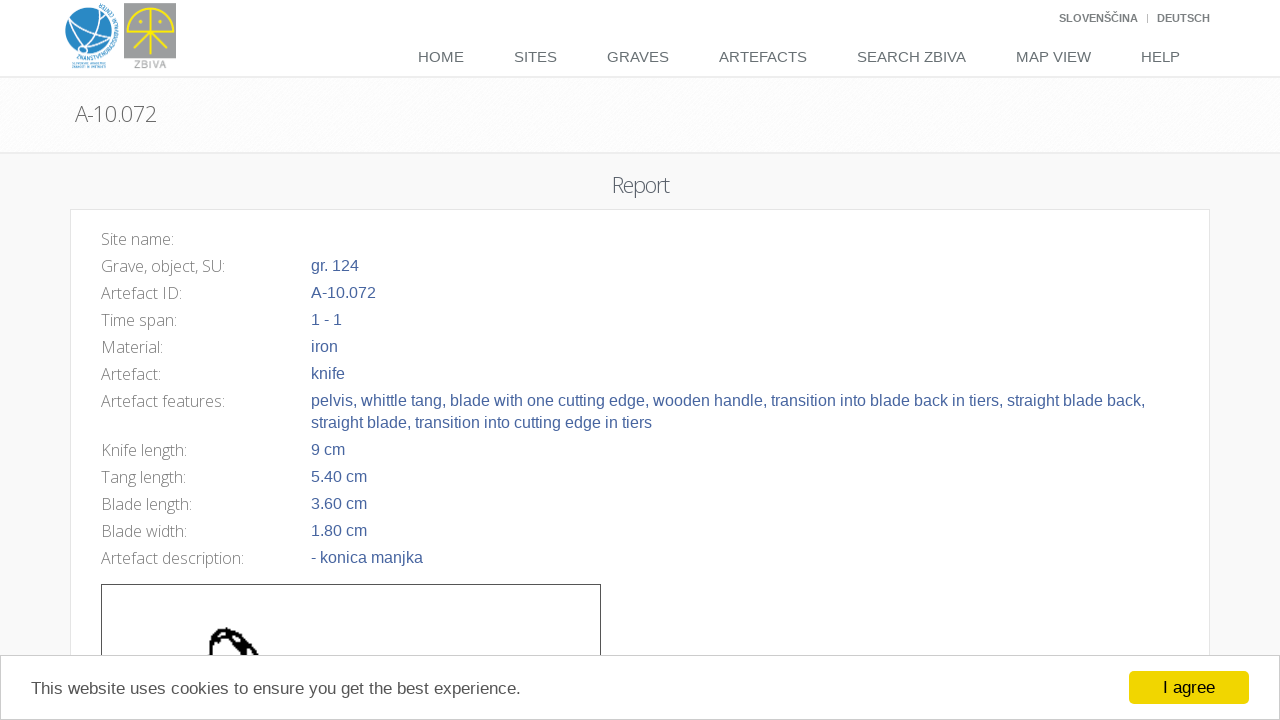

--- FILE ---
content_type: text/html; charset=utf-8
request_url: http://zbiva.zrc-sazu.si/reports/3ff87a95-b154-4034-a0c6-c59c9072553a
body_size: 8973
content:
<!--
ARCHES - a program developed to inventory and manage immovable cultural heritage.
Copyright (C) 2013 J. Paul Getty Trust and World Monuments Fund

This program is free software: you can redistribute it and/or modify
it under the terms of the GNU Affero General Public License as
published by the Free Software Foundation, either version 3 of the
License, or (at your option) any later version.

This program is distributed in the hope that it will be useful,
but WITHOUT ANY WARRANTY; without even the implied warranty of
MERCHANTABILITY or FITNESS FOR A PARTICULAR PURPOSE. See the
GNU Affero General Public License for more details.

You should have received a copy of the GNU Affero General Public License
along with this program. If not, see <http://www.gnu.org/licenses/>.
-->


<!DOCTYPE html>
<!--[if IE 8]> <html lang="en" class="ie8"> <![endif]-->  
<!--[if IE 9]> <html lang="en" class="ie9"> <![endif]-->  
<!--[if !IE]><!--> <html lang="en"> <!--<![endif]-->  


<head>
    <title>Report - A-10.072 </title>

    <!-- Meta -->
    <meta charset="utf-8">
    <meta name="viewport" content="width=device-width, initial-scale=1.0">
    <meta name="description" content="">
    <meta name="author" content="">

	
    
        <link rel="stylesheet" href="http://cdnjs.cloudflare.com/ajax/libs/twitter-bootstrap/3.1.0/css/bootstrap.min.css">
        <link rel="stylesheet" href="/media/plugins/line-icons/line-icons.css">
        <link rel="stylesheet" href="http://cdnjs.cloudflare.com/ajax/libs/font-awesome/4.2.0/css/font-awesome.min.css">
        <link rel="stylesheet" href="http://cdnjs.cloudflare.com/ajax/libs/octicons/2.1.2/octicons.min.css">
        <link rel="stylesheet" href="http://cdnjs.cloudflare.com/ajax/libs/select2/3.5.0/select2-bootstrap.min.css" type="text/css">
        <link rel="stylesheet" href="/media/css/main.css">
        <link rel="stylesheet" href="/media/css/plugins/smartadmin-production.css" type="text/css" media="screen">
        <link rel="stylesheet" href="http://cdnjs.cloudflare.com/ajax/libs/bootstrap-datetimepicker/3.1.3/css/bootstrap-datetimepicker.min.css" type="text/css" media="screen">
        <link rel="stylesheet" href="https://cdnjs.cloudflare.com/ajax/libs/blueimp-gallery/2.15.2/css/blueimp-gallery.min.css" type="text/css" media="screen">
        <link rel="stylesheet" href="/media/css/plugins/bootstrap-image-gallery.min.css" type="text/css" media="screen">
        <link rel="stylesheet" href="/media/plugins/openlayers/ol.css">
        <link rel="stylesheet" href="/media/css/arches.css">
        <link rel="stylesheet" href="/media/css/package.css">
    
    <link rel="stylesheet" href="/media/css/page_job_inner.css">
    <link rel="stylesheet" href="/media/css/reports.css">


    <link rel="shortcut icon" type="image/png" href="/media/img/mini_logo_Zbiva.jpg"/>
    
    <!-- Begin Cookie Consent plugin by Silktide - http://silktide.com/cookieconsent -->
    <script type="text/javascript">
        window.cookieconsent_options = {"message": "This website uses cookies to ensure you get the best experience.","dismiss": "I agree","learnMore":"More info","link":null,"theme":"light-bottom"};
    </script>

    <script type="text/javascript" src="//cdnjs.cloudflare.com/ajax/libs/cookieconsent2/1.0.9/cookieconsent.min.js"></script>

    <!-- End Cookie Consent plugin -->
</head> 

<body class="scroll-y"> 

    <div class="wrapper">
    	
            


<div class="header">

    <script>
    function post(path, params, method) {
        method = method || "post"; // Set method to post by default if not specified.

        // The rest of this code assumes you are not using a library.
        // It can be made less wordy if you use one.
        var form = document.createElement("form");
        form.setAttribute("method", method);
        form.setAttribute("action", path);

        for(var key in params) {
            if(params.hasOwnProperty(key)) {
                var hiddenField = document.createElement("input");
                hiddenField.setAttribute("type", "hidden");
                hiddenField.setAttribute("name", key);
                hiddenField.setAttribute("value", params[key]);

                form.appendChild(hiddenField);
             }
        }

        document.body.appendChild(form);
        form.submit();
    }
    </script>

    <!-- Topbar -->
    <div class="topbar">
        <div class="container">
             <!-- Topbar Navigation -->
            <ul class="loginbar pull-right">
                <!--
                <li>
                    <img src="/media/img/PoweredByArches.png" class="powered-by-arches">
                </li>
                -->
                <!--<form id="change_language" action="/i18n/setlang/" method="post">-->
	            
	            <!--<input name="next" type="hidden" value="" /> -->
	            
	            
	                
                    
   	               	    <li class="topbar-devider" style="display:none"></li>   
   	               	
   	                
                    <li >
                        <a href="javascript:void(0);" onclick="javascript:post('/i18n/setlang/',{language:'sl',next:''})">Slovenščina</a> 
                	</li>
	            
	                
                    
   	               	    <li class="topbar-devider" ></li>   
   	               	
   	                
                    <li >
                        <a href="javascript:void(0);" onclick="javascript:post('/i18n/setlang/',{language:'de',next:''})">Deutsch</a> 
                	</li>
	            
	                
                    
   	               	    <li class="topbar-devider" style="display:none"></li>   
   	               	
   	                
                    <li style="display:none">
                        <a href="javascript:void(0);" onclick="javascript:post('/i18n/setlang/',{language:'en',next:''})">English</a> 
                	</li>
	            
                <!--
                <li class="topbar-devider"></li>   
                <li><a href="/media/docs/en/index.html" target="_blank">Help</a></li>
                -->
            </ul>
            <!-- End Topbar Navigation -->
        </div>
    </div>
    <!-- End Topbar -->

    <!-- Navbar -->
    <div class="navbar navbar-default" role="navigation">
        <div class="container">
            
            <!-- Brand and toggle get grouped for better mobile display -->
            <div class="navbar-header">
                <button type="button" class="navbar-toggle" data-toggle="collapse" data-target=".navbar-responsive-collapse">
                    <span class="sr-only">Toggle navigation</span>
                    <span class="fa fa-bars"></span>
                </button>
                <a class="navbar-brand" href="http://www.zrc-sazu.si">
                    <img id="logo-zrc" class="zbiva-logo" src="/media/img/logo_ZRC.png" alt="Logo">
                </a>

                <a class="navbar-brand" href="/index.htm">
                    <img id="logo-header" class="zbiva-logo" src="/media/img/logo_Zbiva-1.png" alt="Logo">
                </a>
            </div>

            <!-- Collect the nav links, forms, and other content for toggling -->
            <div class="collapse navbar-collapse navbar-responsive-collapse">
                <ul class="nav navbar-nav">
                    
                    <!-- Home -->
                    <li class="">
                        <a href="/index.htm">
                            Home
                        </a>
                    </li>
                    <!-- End Home -->

                    <!-- New Search-->
                    <li class="">
                        <a href="/search_sites">
                            Sites
                        </a>
                    </li>
                    <!-- End Search-->

                    <!-- New Search-->
                    <li class="">
                        <a href="/search_graves">
                            Graves
                        </a>
                    </li>
                    <!-- End Search-->

                    <!-- New Search-->
                    <li class="">
                        <a href="/search_objects">
                            Artefacts
                        </a>
                    </li>
                    <!-- End Search-->

                    <!-- New Search-->
                    <li class="">
                        <a href="/search">
                            Search Zbiva
                        </a>
                    </li>
                    <!-- End Search-->

                    <!-- Map-->
                    <li class="">
                        <a href="/map">
                            Map View
                        </a>
                    </li>
                    <!-- End Map-->

                    

                    <!-- Help-->
                    <li class="">
                        <a href="/help.htm">
                            Help
                        </a>
                    </li>
                    <!-- End Help-->


                </ul>
            </div><!--/navbar-collapse-->
        </div>    
    </div>            
    <!-- End Navbar -->

</div>

         

		
        <!--=== Breadcrumbs ===-->
<!--         <div class="breadcrumbs">
            <div class="container">

                <h1 class="pull-left arches-breadcrumb-title">Reference Data Manager (RDM)</h1>
                <ul class="pull-right breadcrumb">
                    <li><a href="/index.htm">Home</a></li>
                    <li><a href="">Reference Data Manager</a></li>
                </ul>
            </div>
        </div> -->
        <!--=== End Breadcrumbs ===-->
        

        
        

        <!--=== Content Part ===-->
        
    
<!--
ARCHES - a program developed to inventory and manage immovable cultural heritage.
Copyright (C) 2013 J. Paul Getty Trust and World Monuments Fund

This program is free software: you can redistribute it and/or modify
it under the terms of the GNU Affero General Public License as
published by the Free Software Foundation, either version 3 of the
License, or (at your option) any later version.

This program is distributed in the hope that it will be useful,
but WITHOUT ANY WARRANTY; without even the implied warranty of
MERCHANTABILITY or FITNESS FOR A PARTICULAR PURPOSE. See the
GNU Affero General Public License for more details.

You should have received a copy of the GNU Affero General Public License
along with this program. If not, see <http://www.gnu.org/licenses/>.
-->




<!--
ARCHES - a program developed to inventory and manage immovable cultural heritage.
Copyright (C) 2013 J. Paul Getty Trust and World Monuments Fund

This program is free software: you can redistribute it and/or modify
it under the terms of the GNU Affero General Public License as
published by the Free Software Foundation, either version 3 of the
License, or (at your option) any later version.

This program is distributed in the hope that it will be useful,
but WITHOUT ANY WARRANTY; without even the implied warranty of
MERCHANTABILITY or FITNESS FOR A PARTICULAR PURPOSE. See the
GNU Affero General Public License for more details.

You should have received a copy of the GNU Affero General Public License
along with this program. If not, see <http://www.gnu.org/licenses/>.
-->



<!--=== Report Title ===-->
<div class="breadcrumbs report-breadcrumb">
    <div class="container">

        <div class="row">

            <!-- Project Name (screens small and bigger)-->
            <div class="hidden-sm hidden-xs col-sm-12">
                <h1 class="pull-left arches-breadcrumb-title"><i class="fa "></i>A-10.072<small style="padding-left: 8px;"></small></h1>
                
            </div>

            <!-- Project Name (screens extra small)-->
             <div class="hidden-md hidden-lg">
                <h1 class="arches-breadcrumb-title margin-left-15 margin-bottom-0" style="margin-top: -5px; margin-bottom: 0;"><i class="fa "></i>A-10.072<small style="padding-left: 8px;"></small></h1>
                <ul class="list-inline up-ul margin-left-15">
                    <li>
                        <i class="arches-search-link fa fa-folder-open"></i>
                        <a href="#report" class="info-link related-resources-graph"><span class="arches-search-link">Resource Report</span></a>
                    </li>

                    <li data-bind="visible: geometries().length > 0">
                        <i class="arches-search-link fa fa-map-marker"></i>
                        <a href="#map" class="info-link navigate-map"><span class="arches-search-link">Map</span></a>
                    </li>

                    
                    
                </ul>
                <hr class="margin-top-minus-10 margin-bottom-10" style="border-width: 0px;">
            </div>
            
        </div>

    </div>

</div>
<!--=== End Report Title ===-->

<!-- End Fixed Nav for Report -->
<div id="report-body" class="report-body">
    
    <!--=== Resource Description Section ===-->
    <div class="block-description1" style="padding-top: 10px;" id="report">
        <div class="container">

            <!-- Resource Report Container -->
            <div>

                <!-- Section Header -->
                <div class="">
                    <div class="">
                        <h2 class="arches-report-section-header">Report</h2>
                        <!-- 
                        	
        		            
        		                <h2 class="arches-report-section-header">Artefact - A-10.072</h2>
		                    
                        
                        -->
                    </div> 
                </div>

                <!-- Anchor for in=page navigation from "report options" menu -->
                <a href="overview" id="overview" style="top: 250px;"></a>


                <!-- Resource Description Content -->
                <div class="row">
                    
                    <!-- Spacer -->
                    <div class="hidden-sm hidden-md hidden-lg margin-bottom-20"></div>

                    <!-- Resource Summary Info -->
                    <div class="col-xs-12">
                        <div class="right-inner arches-box-grey-border margin-bottom-20 padding-bottom-10">
                            
                            <!-- Resource Summary Info -->
                            <div class="row">

                                <!-- Section Content -->
                                <div class="col-sm-12">

                                    <!-- Spacer -->
                                    <div class="arches-report-spacer hidden-xs"></div>

                                    <div class="arches-report-subsection-content">

                                        <!-- Names -->
                                        
<div class="row">
     <div class="col-xs-12">
		<div class="">
			<dl class="report-item-list">
        		<div class="col-xs-2" style="padding-left:0px;padding-right:5px">
			        <dt>
			            <h5 id="" class="arches-report-subsection-title">Site name:</h5>
			        </dt>
    			</div>
        		<div class="col-xs-10">
                    <dd class="arches-report-subsection-item report-list-item">
                                    
                    </dd>
    			</div>
			</dl>
		</div>
    </div>
</div>

                                        
                                    </div>
                            <!-- Location -->
                            	
            					
                                    <div class="arches-report-subsection-content">
                                        <!-- Other name -->
	                                    



                                    </div>
                                    <div class="arches-report-subsection-content">
                                        <!-- Settlement -->
	                                    



                                    </div>
                                    <div class="arches-report-subsection-content">
                                        <!-- Topographical unit -->
	                                    



                                    </div>
                                    <div class="arches-report-subsection-content">
                                        <!-- Topographical area -->
	                                    



                                    </div>
                                    <div class="arches-report-subsection-content">
                                        <!-- Region -->
	                                    



                                    </div>
                                    <div class="arches-report-subsection-content">
                                        <!-- Country -->
	                                    



                                    </div>
                            
                            
                                    <div class="arches-report-subsection-content">
                                        <!-- Grave SE -->
                                        
	
	<div class="row">
	    <div class="col-xs-12">
			<dl class="report-item-list">
        		<div class="col-xs-2" style="padding-left:0px;padding-right:5px">
			        <dt>
			            <h5 id="" class="arches-report-subsection-title">Grave, object, SU:</h5>
			        </dt>
    			</div>
        		<div class="col-xs-10">
                    <dd class="arches-report-subsection-item report-list-item">
		                
                            gr. 124 
                                    
                    </dd>
    			</div>
			</dl>
		</div>
	</div>



                                    </div>
                                    <div class="arches-report-subsection-content">
                                        <!-- Object code -->
                                        
	
	<div class="row">
	    <div class="col-xs-12">
			<dl class="report-item-list">
        		<div class="col-xs-2" style="padding-left:0px;padding-right:5px">
			        <dt>
			            <h5 id="" class="arches-report-subsection-title">Artefact ID:</h5>
			        </dt>
    			</div>
        		<div class="col-xs-10">
                    <dd class="arches-report-subsection-item report-list-item">
		                
                            A-10.072 
                                    
                    </dd>
    			</div>
			</dl>
		</div>
	</div>



                                    </div>
                                    <div class="arches-report-subsection-content">
                                        <!-- Important Dates -->
                                        
	
    <div class="row">
        <div class="col-xs-12">
		    <dl class="report-item-list">
        		<div class="col-xs-2" style="padding-left:0px;padding-right:5px">
		            <dt>
		                <h5 id="" class="arches-report-subsection-title">Time span:</h5>
		            </dt>
			    </div>
        		<div class="col-xs-10">
                    <dd class="arches-report-subsection-item report-list-item">
                        
                            
                                
                                    1
                                  
                              
                        
                        -
                        
                            
                                
                                    1
                                  
                              
                          
                    </dd>
			    </div>
		    </dl>
	    </div>
    </div>


                                    </div>
                                    <div class="arches-report-subsection-content">
                                        <!-- Material -->
                                        
	
	<div class="row">
	    <div class="col-xs-12">
			<dl class="report-item-list">
        		<div class="col-xs-2" style="padding-left:0px;padding-right:5px">
			        <dt>
			            <h5 id="" class="arches-report-subsection-title">Material:</h5>
			        </dt>
    			</div>
        		<div class="col-xs-10">
                    <dd class="arches-report-subsection-item report-list-item">
		                
                            iron
                                    
                    </dd>
    			</div>
			</dl>
		</div>
	</div>



                                    </div>
                                    <div class="arches-report-subsection-content">
                                        <!-- Object type -->
                                        
	
	<div class="row">
		<div class="col-xs-12">
			<dl class="report-item-list">
        		<div class="col-xs-2" style="padding-left:0px;padding-right:5px">
			        <dt>
			            <h5 id="" class="arches-report-subsection-title">Artefact:</h5>
			        </dt>
    			</div>
        		<div class="col-xs-10">
                    <dd class="arches-report-subsection-item report-list-item">
		                
                            knife  
                                    
                    </dd>
    			</div>
			</dl>
		</div>
	</div>



                                    </div>
                                    <div class="arches-report-subsection-content">
                                        <!-- Body features -->
                                        
	
	<div class="row">
		<div class="col-xs-12">
			<dl class="report-item-list">
        		<div class="col-xs-2" style="padding-left:0px;padding-right:5px">
			        <dt>
			            <h5 id="" class="arches-report-subsection-title">Artefact features:</h5>
			        </dt>
    			</div>
        		<div class="col-xs-10">
                    <dd class="arches-report-subsection-item report-list-item">
			            
                            pelvis, 
	                    
                            whittle tang, 
	                    
                            blade with one cutting edge, 
	                    
                            wooden handle, 
	                    
                            transition into blade back in tiers, 
	                    
                            straight blade back, 
	                    
                            straight blade, 
	                    
                            transition into cutting edge in tiers
	                                              
                    </dd>
    			</div>
			</dl>
		</div>
	</div>



                                    </div>

                                    <!-- Measurements -->
							        

                                        <!-- Measurements -->
                                        


    
        <div class="arches-report-subsection-content">
            <div class="row">
                <div class="col-xs-12">
			        <dl class="report-item-list">
                		<div class="col-xs-2" style="padding-left:0px;padding-right:5px">
			                <dt>
			                    <h5 id="" class="arches-report-subsection-title">Knife length:</h5>
			                </dt>
            			</div>
                		<div class="col-xs-10">
                            <dd class="arches-report-subsection-item report-list-item">
		                        9
	                            
	                                 cm
	                                       
                            </dd>
            			</div>
			        </dl>
		        </div>
	        </div>
        </div>
    
        <div class="arches-report-subsection-content">
            <div class="row">
                <div class="col-xs-12">
			        <dl class="report-item-list">
                		<div class="col-xs-2" style="padding-left:0px;padding-right:5px">
			                <dt>
			                    <h5 id="" class="arches-report-subsection-title">Tang length:</h5>
			                </dt>
            			</div>
                		<div class="col-xs-10">
                            <dd class="arches-report-subsection-item report-list-item">
		                        5.40
	                            
	                                 cm
	                                       
                            </dd>
            			</div>
			        </dl>
		        </div>
	        </div>
        </div>
    
        <div class="arches-report-subsection-content">
            <div class="row">
                <div class="col-xs-12">
			        <dl class="report-item-list">
                		<div class="col-xs-2" style="padding-left:0px;padding-right:5px">
			                <dt>
			                    <h5 id="" class="arches-report-subsection-title">Blade length:</h5>
			                </dt>
            			</div>
                		<div class="col-xs-10">
                            <dd class="arches-report-subsection-item report-list-item">
		                        3.60
	                            
	                                 cm
	                                       
                            </dd>
            			</div>
			        </dl>
		        </div>
	        </div>
        </div>
    
        <div class="arches-report-subsection-content">
            <div class="row">
                <div class="col-xs-12">
			        <dl class="report-item-list">
                		<div class="col-xs-2" style="padding-left:0px;padding-right:5px">
			                <dt>
			                    <h5 id="" class="arches-report-subsection-title">Blade width:</h5>
			                </dt>
            			</div>
                		<div class="col-xs-10">
                            <dd class="arches-report-subsection-item report-list-item">
		                        1.80
	                            
	                                 cm
	                                       
                            </dd>
            			</div>
			        </dl>
		        </div>
	        </div>
        </div>
    


                                            
                                        <!-- End Measuerments Section -->
                                    

                            <!-- Descriptions -->
                            
                                    <div class="arches-report-subsection-content">

                                        <!-- Descriptions -->
                                        
<div class="row">
    <div class="col-xs-12">
		<dl class="report-item-list">
    		<div class="col-xs-2" style="padding-left:0px;padding-right:5px">
		        <dt>
		            <h5 id="" class="arches-report-subsection-title">Artefact description:</h5>
		        </dt>
			</div>
    		<div class="col-xs-10">
                <dd class="arches-report-subsection-item report-list-item">
                    
	                    
                            - konica manjka
                            
                               
                </dd>
			</div>
		</dl>
	</div>
</div>



                                    </div>
                            
                                    </div>
                                    <!-- End Section Content-->

                                </div>
                                <!-- End Descriptions Section -->

                            <!-- Images -->
                            
<!-- Related Resources -->

    <div class="row">
        <div class="col-xs-12">

            <dl>
                <!-- Links for Image Gallery Supply Image in the href, thumbnails in the img tags -->
                
                    <dd class="arches-report-subsection-item">
                        <div id="" style="margin-top: 15px;width: 500px">
                            <img src="/files/files/predmeti/Gusen/Gr124.gif" alt="" class="" style="width: 100%; margin-bottom: 10px; border: solid 1px #555;" onerror="this.src='/media/img/photo_missing.png';">
                        </div>
                    </dd>

                
                
            </dl>
        </div>
    </div>

<!-- End Related Resource Container -->



                        </div>
                    </div>
                    <!-- End Project Information -->
                    
                </div>   
            </div>
            <!-- End Project Summary -->
        </div>
    </div>
    <!-- End Resource Description Section -->

    
<!-- Related Resources -->

<div class="block-level-v2 block-description" style="background: #f9f9f9; border-top: 0px solid #dcdcdc; padding-top: 10px; padding-bottom: 20px!important;">
    <div class="container">

        <div>

            <!-- Section Header -->
            <div class="">
                <div class="">
                    <h2 class="arches-report-subsection" style="text-align:center">Bibliography</h2>
                </div> 
            </div>

            <!-- Anchor for in=page navigation from "report options" menu -->
            <a href="evaluation" id="evaluation" style=""></a>

            <!-- Content -->
            <div class="row">
                
                <!-- Spacer -->
                <div class="hidden-sm hidden-md hidden-lg margin-bottom-20"></div>

                <!-- Related Resources -->
                <div class="col-xs-12">
                    <div class="arches-box-grey-border">
                        
                        <!-- Related Information Objects -->
                        

                            <div class="row">

                                        <div class="col-xs-12">
                                                <table class="table">
                                                    <tr>
                                                        <td class="td-header">
                                                            <h5 class="arches-report-subsection-title">
                                                                Author
                                                            </h5>
                                                        </td>
                                                        <td class="td-header">
                                                            <h5 class="arches-report-subsection-title">
                                                                Title
                                                            </h5>
                                                        </td>
                                                        <td class="td-header">
                                                            <h5 class="arches-report-subsection-title">
                                                                Publicaton
                                                            </h5>
                                                        </td>
                                                        <td class="td-header">
                                                            <h5 class="arches-report-subsection-title">
                                                                Published in
                                                            </h5>
                                                        </td>
                                                        <td class="td-header">
                                                            <h5 class="arches-report-subsection-title">
                                                                Year
                                                            </h5>
                                                        </td>
                                                        <td class="td-header">
                                                            <h5 class="arches-report-subsection-title">
                                                                Page
                                                            </h5>
                                                        </td>                                                                                  
                                                    </tr>
                                                    
                                                        <tr class="arches-report-subsection-item">
                                                            <td>
                                                                Tovornik Vlasta
                                                            </td>
                                                            <td>
                                                                Die frühmittelalterlichen Gräberfelder von Gusen und Auhof bei Perg in Oberösterreich. Teil I: Gusen.
                                                            </td>
                                                            <td>
                                                                Archaeologia Austriaca 69
                                                            </td>
                                                            <td>
                                                                Wien
                                                            </td>
                                                            <td>
                                                                1985
                                                            </td>
                                                            <td>
                                                                174
                                                            </td>
                                                        </tr>
                                                     
                                                </table>
                                        </div>
                                <!-- End Section Content-->
                            </div>
                            <!-- End Related Information Objects Section -->
                       
                    </div>
                </div>
                <!-- End Related Historic Resources -->
            </div>   
        </div>
    </div> 
</div>    

<!-- End Related Resource Container -->


    

<div class="footer">
    <div class="container">
        <div class="row">
            <div class="col-md-4 md-margin-bottom-40">
                <!-- About -->
                <address class="md-margin-bottom-40">
                    <b>Editors:</b> <a href="mailto:Mateja@zrc-sazu.si">Mateja Belak</a>, <a href="mailto:Pleterski@zrc-sazu.si">Andrej Pleterski</a>, <a href="mailto:bstular@zrc-sazu.si">Benjamin Štular</a><br>
                    <b>Author:</b> <a href="mailto:Pleterski@zrc-sazu.si">Andrej Pleterski</a><br>
                    <b>Administrator:</b> <a href="mailto:Mateja@zrc-sazu.si">Mateja Belak</a><br>
                    <b>In digital form from</b> 1987<br>
                    <b>Available on web from</b> 2000<br>
                    <b>ISSN:</b> 2350-5826
                </address>                         
                <!-- End Monthly Newsletter -->
            </div><!--/col-md-4-->  

            <div class="col-md-4">
                <!-- Contact Us -->
                <address style="margin-bottom:0px">
                    
                    
                        <a href="http://www.zrc-sazu.si/en" target="new">Research Centre of Slovenian Academy of Sciences and Arts</a>, 
                    
                    
                    
                        <a href="http://iza2.zrc-sazu.si" target="new">Institute of Archeology</a><br>
                    
                    <b>Head office:</b> Novi trg 2, 1000 Ljubljana, Slovenija<br>
                    <b>Address:</b> Novi trg 5, 1000 Ljubljana, Slovenija<br>
                    <b>E-mail:</b> <a href="mailto:zbiva@zrc-sazu.si">zbiva@zrc-sazu.si</a><br>
                </address>
                <!-- End Contact Us -->
            </div><!--/col-md-4-->
            <div class="col-md-4">
                <a rel='license' href='http://creativecommons.org/licenses/by-nc-sa/3.0/deed.sl'><img alt='Creative Commons licence' style='border-width:0;height:25px;' src='http://i.creativecommons.org/l/by-nc-sa/3.0/88x31.png' /></a><br /><span xmlns:dct='http://purl.org/dc/terms/' href='http://purl.org/dc/dcmitype/Dataset' property='dct:title' rel='dct:type'>Zbiva </span> (<a xmlns:cc='http://creativecommons.org/ns#' href='http://zbiva.zrc-sazu.si' property='cc:attributionName' rel='cc:attributionURL'>http://zbiva.zrc-sazu.si</a>) is published under the licence  <a rel='license' href='http://creativecommons.org/licenses/by-nc-sa/3.0/deed.sl'>Creative Commons Attribution-NonCommercial-ShareAlike 3.0 Unported (CC BY-NC-SA 3.0) Slovenia</a>.
            </div>
        </div>
    </div> 
</div> 


    

<div class="copyright">
    <div class="container">
        <div class="row">
            <div class="col-xs-6 col-sm-3 col-md-2 col-lg-2">                     
                <a target="_blank" href="http://www.archesproject.org">
                    <img class="arhces-logo" style="margin-top: -3px;height: 40px;" id="logo-footer" src="/media/img/ArchesLOGO_wwhtag.png" alt=""></img>
                </a>
            </div>
            <div class="col-xs-6 col-sm-9 col-md-10 col-lg-10">                     
                <p style="margin-bottom:0px">
                   Zbiva (v3.03) is powered by Arches (v3.1.2), an open-source inventory and management system for the cultural heritage field.<br/>
                    <img style="height: 20px;width:30px" src="/media/img/logo_EU.jpg" alt=""></img> Zbiva is partly funded by the European Commission's 7th Framework Programme.
                </p>
            </div>
        </div>
    </div> 
</div>


</div>


        <!--=== End Content Part ===-->

        <!--=== Footer ===-->
    	

        <!--=== End Footer ===-->

        <!--=== Copyright ===-->
        

        <!--=== End Copyright ===-->

    </div><!--/wrapper-->

	
    <script src="http://cdnjs.cloudflare.com/ajax/libs/require.js/2.1.14/require.min.js"></script>
    
    
    <script>
        require.config({
            baseUrl: '/media/js',
            paths: {
                'plugins': '/media/plugins',
                'async': 'http://cdnjs.cloudflare.com/ajax/libs/requirejs-async/0.1.1/async',
                'jquery': 'http://cdnjs.cloudflare.com/ajax/libs/jquery/2.1.1/jquery.min',
                'select2': 'http://cdnjs.cloudflare.com/ajax/libs/select2/3.5.1/select2.min',
                'bootstrap': 'http://cdnjs.cloudflare.com/ajax/libs/twitter-bootstrap/3.1.0/js/bootstrap.min',
                'jquery-ui': 'http://cdnjs.cloudflare.com/ajax/libs/jqueryui/1.10.4/jquery-ui.min',
                'flexslider': 'http://cdnjs.cloudflare.com/ajax/libs/flexslider/2.2.2/jquery.flexslider-min',
                'openlayers': '/media/plugins/openlayers/ol',
                'papaparse': '/media/plugins/papaparse.min',
                'easing': 'http://cdnjs.cloudflare.com/ajax/libs/jquery-easing/1.3/jquery.easing.min',
                'backbone': 'http://cdnjs.cloudflare.com/ajax/libs/backbone.js/1.1.2/backbone-min',
                'underscore': 'http://cdnjs.cloudflare.com/ajax/libs/underscore.js/1.7.0/underscore-min',
                'jquery-validate': 'http://cdnjs.cloudflare.com/ajax/libs/jquery-validate/1.11.1/jquery.validate.min',
                'd3': 'http://cdnjs.cloudflare.com/ajax/libs/d3/3.5.3/d3.min',
                'dropzone': 'http://cdnjs.cloudflare.com/ajax/libs/dropzone/3.8.4/dropzone-amd-module.min',
                'summernote': 'http://cdnjs.cloudflare.com/ajax/libs/summernote/0.5.10/summernote.min',
                'knockout': 'http://cdnjs.cloudflare.com/ajax/libs/knockout/3.3.0/knockout-min',
                //'knockout': 'http://knockoutjs.com/downloads/knockout-3.3.0.debug',
                'knockout-mapping': 'http://cdnjs.cloudflare.com/ajax/libs/knockout.mapping/2.4.1/knockout.mapping.min',
                'moment': 'http://cdnjs.cloudflare.com/ajax/libs/moment.js/2.8.4/moment.min',
                'bootstrap-datetimepicker': 'http://cdnjs.cloudflare.com/ajax/libs/bootstrap-datetimepicker/3.1.3/js/bootstrap-datetimepicker.min',
                'shp': 'https://raw.githubusercontent.com/wavded/js-shapefile-to-geojson/master/shapefile',
                'blueimp-gallery': 'https://cdnjs.cloudflare.com/ajax/libs/blueimp-gallery/2.15.2/js/blueimp-gallery',
                'blueimp-jquery': 'http://blueimp.github.io/Gallery/js/jquery.blueimp-gallery',
                'blueimp-helper': 'https://cdnjs.cloudflare.com/ajax/libs/blueimp-gallery/2.15.2/js/blueimp-helper.min'
            },
            shim: {
                'openlayers': {
                    exports: 'ol'
                }
            }
        });

        // application wide require calls
        require(["jquery"], function($) {
            var jQuery = $;

            // put values here that should be accessible application wide
            define('arches', [], function () {
                return {
                    urls: {
                        home: "/index.htm",
                        media: "/media/",
                        uploadedfiles: "/files/",
                        concept_tree: "/concepts/tree",
                        concept: "/concepts/aaaaaaaa-aaaa-aaaa-aaaa-aaaaaaaaaaaa",
                        concept_search: "/concepts/search",
                        concept_manage_parents: "/concepts/aaaaaaaa-aaaa-aaaa-aaaa-aaaaaaaaaaaa/manage_parents/",
                        from_sparql_endpoint: "/concepts/aaaaaaaa-aaaa-aaaa-aaaa-aaaaaaaaaaaa/from_sparql_endpoint",
                        search_sparql_endpoint: "/concepts/search_sparql_endpoint",
                        confirm_delete: "/concepts/aaaaaaaa-aaaa-aaaa-aaaa-aaaaaaaaaaaa/confirm_delete/",
                        edit_history: "/resources/history/aaaaaaaa-aaaa-aaaa-aaaa-aaaaaaaaaaaa",
                        search_terms: "/search/terms",
                        search_results: "/search/resources",
                        search_results_export: "/search/export",
                        map_layers: "/resources/layers/",
                        map_markers: "/resources/markers/",
                        reports: "/reports/aaaaaaaa-aaaa-aaaa-aaaa-aaaaaaaaaaaa".replace('aaaaaaaa-aaaa-aaaa-aaaa-aaaaaaaaaaaa', ''),
                        buffer: "/buffer/",
                        related_resources: "/resources/related/aaaaaaaa-aaaa-aaaa-aaaa-aaaaaaaaaaaa".replace('aaaaaaaa-aaaa-aaaa-aaaa-aaaaaaaaaaaa', ''),
                        get_admin_areas: "/get_admin_areas",
                    },
                    mapDefaults: {
                        x: 1549235,
                        y: 5729591,
                        zoom: 6,
                        minZoom: 1,
                        maxZoom: 26,
                        extent: '1001875,5465442,2003751,6446276'
                    },
                    resourceMarker: {
                        font: 'octicons',
                        icon: '\u2666',
                        defaultColor: '#C4171D'
                    },
                    bingKey: "AosUd0p9N5erDqvYLKazQazVzIAeGyi92k5_9WOmVNjes-bLcDEFMlvUTCSxkthW",
                    bingLayers: [{
                        id: 'Road',
                        name: "Streets",
                        icon: "/media/img/map/bing_streets.png",
                        custom: '0'
                    },
                    {
                        id: 'Aerial',
                        name: "Satellite",
                        icon: "/media/img/map/bing_satellite.png",
                        custom: '0'
                    },
                    {
                        id: 'AerialWithLabels',
                        name: "Streets & Satellite",
                        icon: "/media/img/map/bing_hybrid.png",
                        custom: '0'
                    }],
                    OSMLayers: [{
                        id: 'OpenStreetMap',
                        name: "Map",
                        icon: "/media/img/map/google_streets.jpg",
                        url: "http://otile1.mqcdn.com/tiles/1.0.0/map/{z}/{x}/{y}.png",
                        custom: '0'
                    }],
                    translations: {
                        "Increase map height": "Increase map height",
                        "Decrease map height": "Decrease map height",
                        "Wrong CSV file structure (SITE_NAME, LON, LAT)!": "Wrong CSV file structure (LON, LAT, NAJDISCE)!",
                        "Invalid coordinates format!": "Invalid coordinates format!",
                    }
                };
            });

            define('resource-types', [], function () {
                var resourceTypes = {
                    
                    "SITE.E18": {
                        id: "SITE.E18",
                        icon: "fa fa-university",
                        name: "Archeological site",
                        defaultDescription: "No description available",
                        descriptionNode: "Hamlet: #OTHER_NAME.E48#; Settlement: #SETTLEMENT.E48#; Topographic unit: #TOPOGRAPHICAL_UNIT.E48#; Topographic area: #TOPOGRAPHICAL_AREA.E48#; Region: #REGION.E55#; Country: #COUNTRY.E55#",
                        categories: [
                            
                            "Resource"
                            
                        ],
                        color: "#C4171D",
                        strokeColor: "#cf454a",
                        fillColor: "#db7377"
                    },
                    
                    "GRAVE.E18": {
                        id: "GRAVE.E18",
                        icon: "fa fa-plus-square-o",
                        name: "Grave",
                        defaultDescription: "No description available",
                        descriptionNode: "Site name: #SITE_NAME.E41#; Hamlet: #OTHER_NAME.E48#; Settlement: #SETTLEMENT.E48#; Topographic unit: #TOPOGRAPHICAL_UNIT.E48#; Topographic area: #TOPOGRAPHICAL_AREA.E48#; Region: #REGION.E55#; Country: #COUNTRY.E55#",
                        categories: [
                            
                            "Resource"
                            
                        ],
                        color: "#a44b0f",
                        strokeColor: "#a7673d",
                        fillColor: "#c8b2a3"
                    },
                    
                    "OBJECT.E18": {
                        id: "OBJECT.E18",
                        icon: "fa fa-circle-o-notch",
                        name: "Artefact",
                        defaultDescription: "No description available",
                        descriptionNode: "Site name: #SITE_NAME.E41#; Hamlet: #OTHER_NAME.E48#; Settlement: #SETTLEMENT.E48#; Topographic unit: #TOPOGRAPHICAL_UNIT.E48#; Topographic area: #TOPOGRAPHICAL_AREA.E48#; Region: #REGION.E55#; Country: #COUNTRY.E55#; Grave, object, SU: #GRAVE_SE.E62#; Artefact: #OBJECT_TYPE.E55#; Description: #OBJECT_DESCRIPTION.E62#",
                        categories: [
                            
                            "Resource"
                            
                        ],
                        color: "#fa6003",
                        strokeColor: "#fb8c49",
                        fillColor: "#ffc29e"
                    },
                    
                    "INFORMATION_RESOURCE.E73": {
                        id: "INFORMATION_RESOURCE.E73",
                        icon: "fa fa-file-text-o",
                        name: "Information Resource",
                        defaultDescription: "No description available",
                        descriptionNode: "INSERT RESOURCE DESCRIPTION NODE HERE",
                        categories: [
                            
                            "Resource"
                            
                        ],
                        color: "#8D45F8",
                        strokeColor: "#32a2a2",
                        fillColor: "#66b9b9"
                    },
                    
                };

                return resourceTypes;;
            });

            require(["plugins/scroll-to-top", "views/simple-search", "bootstrap", "jquery-ui"], function (scrollToTop, SimpleSearch) {
                var search = new SimpleSearch({ el: $('#simple-search')[0] });                
                var scrollableElement;
                
                    scrollableElement = $('#report-body'); 
                

                scrollToTop.init(scrollableElement);
                // include all base_page instances here that page scripts may need access to
                // NOTE: this module should only ever be required from within main page scripts
                define('base_page', [], function () {
                    return {
                        search: search,
                        scrollToTop: scrollToTop
                    };
                });

                
                    // main page script require
                    require(["resource-report-zbiva"]);
                

                $('[data-toggle="popover"]').popover();
            });
        });
    </script>

	

    
    <script>
      (function(i,s,o,g,r,a,m){i['GoogleAnalyticsObject']=r;i[r]=i[r]||function(){
      (i[r].q=i[r].q||[]).push(arguments)},i[r].l=1*new Date();a=s.createElement(o),
      m=s.getElementsByTagName(o)[0];a.async=1;a.src=g;m.parentNode.insertBefore(a,m)
      })(window,document,'script','//www.google-analytics.com/analytics.js','ga');

      ga('create', 'UA-87680324-1', 'auto');
      ga('send', 'pageview');

    </script>
    
</body>

</html> 


--- FILE ---
content_type: text/css
request_url: http://zbiva.zrc-sazu.si/media/css/main.css
body_size: 15004
content:
/*
 * Template Name: Unify - Responsive Bootstrap Template
 * Description: Business, Corporate, Portfolio and Blog Theme.
 * Version: 1.4
 * Author: @htmlstream
 * Website: http://htmlstream.com
*/

/*Import Global Compulsory CSS Files*/
@import url(app.css);
@import url(plugins.css);

/*Import CSS Plugins*/
@import url(plugins/animate.css);
@import url(plugins/box-shadows.css);


/*Arches Topbar
------------------------------------*/
.powered-by-arches { 
    left: 0px; 
    height: 15px; 
    margin-top: -8px; 
    padding-right: 5px;
}

/*Boxed Layout
------------------------------------*/
.wrapper {
  background: #fff;
}

.boxed-layout {
  padding: 0;
  box-shadow: 0 0 5px #ccc;
  margin-left: auto !important;
  margin-right: auto !important;
  background: url(../img/patterns/15.png) repeat;
}

/*Parallax Backgrounds
------------------------------------*/
.parallax-bg {
    background: url(../img/blur/img1.jpg) 50% 0 repeat fixed;       
}

/*Parallax Counter Block*/
.parallax-counter {
    padding: 60px 0;
    background: url(../img/bg/9.jpg) 50% 0 no-repeat fixed; 
}

.parallax-counter h4 {
    color: #fff;
    font-size: 18px;
}

.parallax-counter .counters {
    color: #fff;
    padding: 20px 0;
    font-weight: 200;
    background: rgba(0,0,0,0.6);
}

/*Parallax Team*/
.parallax-team {
    background: url(../img/team/faces.jpg) 50% 0 repeat fixed;  
}

.parallax-team,
.parallax-team .title-box-v2 {
    position: relative;
}

.parallax-team:before {
    top: 0;
    left: 0;
    width: 100%;
    height: 100%; 
    content: " ";
    position: absolute;
    background: rgba(255,255,255,0.9);
}

/*Top Bar (login, search etc.)
------------------------------------*/
.topbar {
    z-index: 12;
    padding: 8px 0;
    position: relative;
}

.topbar ul.loginbar {
    margin: 0;
}

.topbar ul.loginbar > li {
    display: inline;
    list-style: none;
    position: relative;
    padding-bottom: 15px;
}

.topbar ul.loginbar > li > a, 
.topbar ul.loginbar > li > a:hover {
    color: #7c8082;
    font-size: 11px;
    text-transform: uppercase;
}

.topbar ul.loginbar li i.fa { 
    color: #bbb;
}

.topbar ul.loginbar li.topbar-devider { 
    top: -1px;
    padding: 0;
    font-size: 8px;
    position: relative;
    margin: 0 9px 0 5px;
    font-family: Tahoma;
    border-right: solid 1px #bbb;
}

/*Lenguages*/
.topbar ul.lenguages {
    top: 25px;
    left: -5px;
    display: none;
    padding: 4px 0;
    padding-left: 0; 
    list-style: none;
    min-width: 100px;
    position: absolute;
    background: #f0f0f0;
}

.topbar li:hover ul.lenguages {
    display: block;
}

.topbar ul.lenguages:after {
    top: -4px;
    width: 0; 
    height: 0;
    left: 8px;
    content: " "; 
    display: block; 
    position: absolute;
    border-bottom: 6px solid #f0f0f0;   
    border-left: 6px solid transparent;
    border-right: 6px solid transparent;
    border-left-style: inset; /*FF fixes*/
    border-right-style: inset; /*FF fixes*/
}

.topbar ul.lenguages li a {
    color: #555;
    display: block;
    font-size: 10px;
    padding: 2px 12px;
    margin-bottom: 1px;
    text-transform: uppercase; 
}

.topbar ul.lenguages li.active a i {
    color: #999;
    float: right;
    margin-top: 2px;
}

.topbar ul.lenguages li a:hover, 
.topbar ul.lenguages li.active a {
    background: #fafafa;
}

.topbar ul.lenguages li a:hover {
    text-decoration: none; 
}

/*Top Bar v1 (login, search etc.)
------------------------------------*/
.topbar-v1 {
    background: #fdfdfd;
    border-bottom: solid 1px #f0f0f0;
}

/*Top Contacts*/
.topbar-v1 ul {
    margin: 0;
}

.topbar-v1 .top-v1-contacts li {
    color: #666;
    padding: 5px 0;
    font-size: 12px;
    margin-right: 15px;
    display: inline-block;
}

.topbar-v1 .top-v1-contacts i {
    color: #999;
    font-size: 13px;
    margin-right: 3px;
}

/*Top Data*/
.topbar-v1 .top-v1-data {
    text-align: right;
}

.topbar-v1 .top-v1-data li {
    padding: 5px 11px;
    display: inline-block;  
    border-right: solid 1px #eee;
}

.topbar-v1 .top-v1-data li:first-child {
    border-left: solid 1px #eee;
}

.topbar-v1 .top-v1-data li a {
    font-size: 12px; 
}

.topbar-v1 .top-v1-data li a:hover {
    text-decoration: none;
}

.topbar-v1 .top-v1-data li i {
    color: #777;
    font-size: 13px; 
}

.topbar-v1 .top-v1-data li a:hover i {
    color: #72c02c;
}

/*Responsive Topbar v1*/
@media (max-width: 992px) {
    .topbar-v1 ul {
        text-align: center !important;
    }

    .topbar-v1 .top-v1-contacts {
        margin: 10px 0;
    }

    .topbar-v1 .top-v1-data li {
        top: 1px;
        padding: 6px 16px;
        margin-left: -5px;
        position: relative;
        border: solid 1px #eee;
    }       
}

/*Header Default
------------------------------------*/
.header {
    z-index: 99;
    position: relative;
    border-bottom: solid 2px #eee;
}

.header .navbar {
    margin: 0 0 0px 0;
    min-height: inherit;
}

.header .navbar-default {
    border: none;
    background: none;
}

.header .navbar-collapse {
    position: relative;
    /*max-height: inherit;*/
}

/*Brand*/
.header .navbar-brand { 
    z-index: 1;
    top: -10px;
    position: relative;
    padding: 0 10px 10px;
}

@media (max-width: 992px) {
    .header .navbar-brand { 
        top: 0;
        height: 40px;
    }
}

/*Navbar*/
@media (min-width: 992px) {
    .header .navbar-nav {
        float: right;
    }   
}

.header .navbar-default .navbar-nav > li > a {
    color: #687074;
    font-size: 15px;
    font-weight:400;
    text-transform: uppercase;
}

.header .navbar-default .navbar-nav > .active > a {
    color: #72c02c;
}

/*Dropdown*/
.header .navbar-right .dropdown-menu {
    right: inherit;
}

/*Navbar Toggle*/
.navbar-toggle,
.navbar-default .navbar-toggle:hover, 
.navbar-default .navbar-toggle:focus {
    background: #72c02c;
    padding: 6px 10px 2px;
}

.navbar-default .navbar-toggle {
    border-color: #5fb611;
}

.navbar-default .navbar-toggle:hover {
    background: #5fb611;
}

.navbar-default .navbar-toggle .fa {
    color: #fff;
    font-size: 19px;
}

/*Responsive Navbar*/
@media (max-width: 767px) {
    .header .navbar-default .navbar-nav > li > a {
        font-size: 14px;
        padding: 9px 10px;
    }

    .header .navbar-default .navbar-nav > li a {
        /*margin-bottom: 1px;*/
        border-bottom: solid 1px #eee;
    }

    .header .navbar-default .navbar-nav > li > a:focus {
        background: none;
    }

    .header .navbar-default .navbar-nav > li > a:hover {
        color: #72c02c;
    }

    .header .navbar-default .navbar-nav > .active > a,
    .header .navbar-default .navbar-nav > .active > a:hover,
    .header .navbar-default .navbar-nav > .active > a:focus {
        color: #fff;
        background: #72c02c;
        /*border-bottom: solid 2px #72c02c;*/
    }

    .header .dropdown-submenu li a { 
        font-size: 12px;
    }   
}

@media (min-width: 767px) {
    /*Navbar Collapse*/
    .header .navbar-collapse {
        padding: 0;
    }

    /*Navbar*/
    .header .navbar-nav {
        top: 2px;
        position: relative;
    }

    .header .navbar-default .navbar-nav > li > a {
        padding: 9px 30px 9px 20px;     
    }

    .header .navbar-default .navbar-nav > li > a,
    .header .navbar-default .navbar-nav > li > a:focus {    
        border-bottom: solid 2px transparent;
    }

    .header .navbar-default .navbar-nav > li > a:hover,
    .header .navbar-default .navbar-nav > .active > a {
        border-bottom: solid 2px #72c02c;
    }
    
    .header .navbar-default .navbar-nav > li > a,
    .header .navbar-default .navbar-nav > li > a:hover,
    .header .navbar-default .navbar-nav > li > a:focus, 
    .header .navbar-default .navbar-nav > .active > a, 
    .header .navbar-default .navbar-nav > .active > a:hover, 
    .header .navbar-default .navbar-nav > .active > a:focus {
        background: none;
    }
    

    .header .navbar-default .navbar-nav > .open > a,
    .header .navbar-default .navbar-nav > .open > a:hover,
    .header .navbar-default .navbar-nav > .open > a:focus {
        color: #687074;
    }

    /*Dropdown Menu*/
    .header .dropdown-menu { 
        padding: 0;
        border: none;
        min-width: 200px;
        border-radius: 0; 
        z-index: 9999 !important;
        margin-top: -2px !important; 
        border-top: solid 2px #72c02c; 
        border-bottom: solid 2px #687074; 
    }

    .header .dropdown-menu li a { 
        color: #687074; 
        font-size: 13px; 
        font-weight: 400; 
        padding: 6px 15px; 
        border-bottom: solid 1px #eee;
    }

    .header .dropdown-menu .active > a,
    .header .dropdown-menu li > a:hover {
        color: #fff;
        filter: none !important;
        background: #687074 !important;
        -webkit-transition: all 0.1s ease-in-out;
        -moz-transition: all 0.1s ease-in-out;
        -o-transition: all 0.1s ease-in-out;
        transition: all 0.1s ease-in-out;
    }

    .header .dropdown-menu li > a:focus {
        background: none;
        filter: none !important;
    }

    .header .navbar-nav > li.dropdown:hover > .dropdown-menu {
        display: block;
    }   
}

/*Search Box*/
.header .navbar .nav > li > .search {
    color: #aaa;
    cursor: pointer;
    min-width: 35px;
    font-size: 15px;
    text-align: center;
    background: #f7f7f7;
    padding: 11px 0 12px;
    display: inline-block;
    border-bottom: solid 2px #aaa;
}

.header .navbar .nav > li > .search:hover {
    color: #72c02c;
    background: #f7f7f7;
    border-bottom-color: #72c02c;
}

.header .navbar .search-open {
    right: 0; 
    top: 38px; 
    display: none;
    padding: 14px; 
    position: absolute;
    background: #fcfcfc; 
    border-top: solid 2px #eee;
    box-shadow: 0 1px 3px #ddd; 
}

.header .navbar .search-open form {
    margin: 0;  
}

@media (min-width: 767px) {
    .header .navbar .search-open {
        width: 330px;
    }

    .header .open > .dropdown-menu,
    .header-v1 .open > .dropdown-menu {
        display: none;
    }
}

@media (max-width: 767px) {
    .header .navbar .nav > li > .search {
        color: #999;
        width: 35px;
        height: 34px;
        line-height: 12px;
        text-align: left;
        text-align: center;
        margin: 5px 10px 0;
        background: #eee;
        border-bottom: none;
    }

    .header .navbar .nav > li > .search:hover {
        background: #5fb611;
        color: #fff !important;
    }

    .header .navbar .search-open {
        top: 5px;
        padding: 0;
        left: 48px;
        border-top: none;
        box-shadow: none;
        background: none; 
        margin-right: 10px;
    }
}

/*Header v1
------------------------------------*/
.header-v1 {
    border-bottom: none; 
}

/*Brand*/
.header-v1 .navbar-brand {
    top: 2px;
    padding: 0 10px 10px;
}

/*Search Box*/
.header-v1 .navbar .search-open {
    background: #f8f8f8; 
}

@media (max-width: 767px) {
    .header-v1 .navbar .search-open {
        bottom: -6px; 
    }   
}

.header-v1 .navbar .nav > li > .search {
    padding: 11px;
    border: none;
    min-width: 37px;
}

.header-v1 .navbar .nav > li > .search:hover {
    background: #72c02c;
    color: #fff !important;
}

/*Toggle*/
.header-v1 .navbar-toggle {
    margin-top: 3px;
}

/*Responsive Header v1*/
@media (min-width: 767px) and (max-width: 992px) {
    /*Brand*/
    .header-v1 .navbar-brand {
        margin-bottom: 15px;
    }
}

@media (min-width: 767px) {
    /*Navbar*/
    .header-v1 .navbar-default .navbar-nav > li {
        margin-left: 1px;
    }

    .header-v1 .navbar-default .navbar-nav > li > a {
        padding: 9px 30px 6px 20px;     
    }

    .header-v1 .navbar-default .navbar-nav > .active > a,
    .header-v1 .navbar-default .navbar-nav > li > a:hover,
    .header-v1 .navbar-default .navbar-nav > li > a:focus {
        color: #fff !important;
        background: #72c02c !important;
    }

    .header-v1 .navbar-default .navbar-nav > .open > a,
    .header-v1 .navbar-default .navbar-nav > .open > a:hover,
    .header-v1 .navbar-default .navbar-nav > .open > a:focus {
        color: #fff;
        background: #72c02c;        
    }

    /*Dropdown Menu*/
    .header-v1 .dropdown-menu { 
        background: #fafafa;
    }
}

/*Header Fixed
------------------------------------*/
/*Header*/
.header-fixed .header {
    height: 58px;
}

.header-fixed .header.header-fixed-shrink {
    top: 0;
    left: 0;
    width: 100%;
    /*height: 95px;*/
    z-index: 9999;
    position: fixed;
    margin-top: -35px;
    background: rgba(255,255,255, 0.9);
    border-bottom-color: #f5f5f5;
    /*-webkit-transition: height 0.6s;
    -moz-transition: height 0.6s;
    transition: height 0.6s;*/
}

/*Brand*/
.header-fixed .header.header-fixed-shrink .navbar-brand { 
    top: 10px;
    z-index: 1;
    position: relative;
    padding: 0 10px 10px;
}

.header-fixed .header.header-fixed-shrink .navbar-brand img {
    width: 90%;
}

.header-fixed .header.header-fixed-shrink .search,
.header-fixed .header.header-fixed-shrink .active a {
    border-bottom: none !important;
}

.header-fixed .header.header-fixed-shrink .dropdown > a:after {
    top: 19px;
}

/*Toggle*/
.header-fixed .navbar-toggle {
    margin-top: 5px;
}

/*Search Bar*/
.header-fixed .header.header-fixed-shrink .search {
    margin-top: 12px;
    padding: 8px !important;
    color: #585f69 !important;
    background: none !important;
}

.header-fixed .header.header-fixed-shrink .search-open {
    border-top: none;
    background: rgba(255,255,255, 0.9); 
}

/*Responsive Fixed Header*/
@media (max-width: 992px) {
    /*Header*/
    .header-fixed .header {
        height: 118px;
    }

    .header-fixed .header.header-fixed-shrink {
        height: 135px;
    }
}

@media (max-width: 767px) {
    /*Header*/
    .header-fixed .header,
    .header-fixed .header.header-fixed-shrink {
        height: 88px;
    }

    /*Navbar*/
    .header-fixed .header .navbar-nav {
        background: #fff;
        padding: 6px 0;
        margin-top: 0px;
        border: solid 1px #eee;
    }
    
    .header-fixed .header .navbar-default .navbar-collapse, 
    .header-fixed .header .navbar-default .navbar-form {
        border: none;
    }

    /*Toggle*/
    .header-fixed .navbar-toggle {
        margin-top: 9px;
    }

    /*Search*/
    .header-fixed .header.header-fixed-shrink .navbar .nav > li > .search {
        top: 5px;
        position: relative;
    }   
}

@media (min-width: 767px) {
    /*Navbar*/
    .header-fixed .header.header-fixed-shrink .navbar-nav > li > a {
        padding: 19px 30px 18px 20px;
        border-bottom: solid 1px transparent !important;
    }

    /*Search Bar*/
    .header-fixed .header.header-fixed-shrink .search-open {
        top: 56px;
    }   
}

/*Dropdown Submenu for BS3
------------------------------------*/
.dropdown-submenu { 
   position: relative; 
}

.dropdown > a:after,
.dropdown-submenu > a:after {
    top: 8px;
    right: 9px;
    font-size: 11px;
    content: "\f105";
    position: absolute;
    font-weight: normal;
    display: inline-block;
    font-family: FontAwesome;
}

@media (max-width: 767px) {
  .dropdown-submenu > a:after {
      content: " ";
  }
}

.dropdown > a:after {
    top: 9px;
    right: 15px;
    content: "\f107";
}

.dropdown-submenu > .dropdown-menu { 
   top: 0; 
   left: 100%; 
   margin-top: -5px; 
   margin-left: 0px; 
}

.dropdown-submenu:hover > .dropdown-menu {  
   display: block;
}

@media (max-width: 767px) {
  .dropdown-submenu > .dropdown-menu {  
     display: block;
     margin-left: 15px;
  }
}

.dropdown-submenu.pull-left {
   float: none;
}

.dropdown-submenu.pull-left > .dropdown-menu {
   left: -100%;
   margin-left: 10px;
}

.dropdown-menu li [class^="fa-"],
.dropdown-menu li [class*=" fa-"] {
  left: -3px;
  width: 1.25em;
  margin-right: 1px;
  position: relative;
  text-align: center;
  display: inline-block;
}
.dropdown-menu li [class^="fa-"].fa-lg,
.dropdown-menu li [class*=" fa-"].fa-lg {
  /* increased font size for fa-lg */
  width: 1.5625em;
}

/*Menu Icons*/
.menu-icon {
   margin-right: 10px;
   font-weight: 200;
}

/*Dropdown Show*/
.dropdown-show {
  position: relative;
  display: inline-block;
  box-shadow: 0 0 4px #eee;
}

/*Main Styles
------------------------------------*/
/*Purchase Block*/
.purchase {
    padding: 25px 0 30px;
    border-bottom: solid 1px #eee;
    background: url(../img/breadcrumbs.png) repeat;
}
.purchase p {
    margin-bottom: 0;
}
.purchase span {
    color: #666;
    display: block;
    font-size: 24px;
    line-height: 35px;
    font-weight: normal;
    margin-bottom: 12px;
    font-family: 'Open Sans', sans-serif;   
}

.purchase .btn-buy {
    text-align: center;
}

.purchase .btn-buy a {
    margin-top: 27px;
}

.purchase .btn-buy a i {
    margin-right: 5px;
}

@media (max-width: 992px) {
    .purchase {
        text-align: center;
    }

    .purchase span {
        font-size: 22px;
        line-height: 29px;
    }

    .purchase .btn-buy a {
        margin-top: 25px;
        font-size: 16px;
    }
}

/*Service*/
.service {
    overflow: hidden; 
    margin-bottom: 10px;
    padding: 15px 15px 10px;
}
.service:hover {
    background: #fcfcfc;
    box-shadow: 0 0 5px #ddd;
    -webkit-transition: box-shadow 0.2s ease-in-out;
    -moz-transition: box-shadow 0.2s ease-in-out;
    -o-transition: box-shadow 0.2s ease-in-out;
    transition: box-shadow 0.2s ease-in-out;
}
.service:hover i {
    color: #656565;
}

.service .desc {
    padding: 0 15px; 
    overflow: hidden;
}
.service .desc h4 {
    font-size: 22px;
    line-height: 25px;
}

.service .service-icon {
    float: left;
    padding: 10px;
    color: #72c02c;
    font-size: 35px;  
    text-align: center;
    -webkit-transition: all 0.4s ease-in-out;
    -moz-transition: all 0.4s ease-in-out;
    -o-transition: all 0.4s ease-in-out;
    transition: all 0.4s ease-in-out;
}
.service .service-icon.icon-cogs {
    font-size: 37px;
}
.service .service-icon.icon-plane {
    font-size: 43px;
}

/* Recent Work  */
.recent-work a {
    text-align: center;
    background: #fcfcfc;
    display: inline-block;
}

.recent-work a:hover {
    text-decoration: none;
}

.recent-work a:hover strong {
    color: #555;
}

.recent-work em.overflow-hidden {
    display: block;
}

.recent-work a span {
    display: block;
    padding: 10px;
    border-bottom: solid 2px #eee;
}

.recent-work a strong {
    color: #555;
    display: block;
}

.recent-work a i {
    color: #777;
}

.recent-work a img {
   -webkit-transition: all 0.8s ease-in-out;
   -moz-transition: all 0.8s ease-in-out;
   -o-transition: all 0.8s ease-in-out;
   -ms-transition: all 0.8s ease-in-out;
   transition: all 0.8s ease-in-out;
}

.recent-work a:hover img {
    opacity: 0.8;
   -webkit-transform: scale(1.2) rotate(3deg);
   -moz-transform: scale(1.2) rotate(3deg);
   -o-transform: scale(1.0) rotate(3deg);
   -ms-transform: scale(1.2) rotate(3deg);
   transform: scale(1.2) rotate(3deg);
}

.recent-work a:hover span {
    border-bottom: solid 2px #72c02c;
    -webkit-transition: all 0.2s ease-in-out;
    -moz-transition: all 0.3s ease-in-out;
    -o-transition: all 0.2s ease-in-out;
    transition: all 0.3s ease-in-out;
}

/* Work */
.work {
    margin-top: 6px;
}
.work .details {
    padding: 10px;
}
.work .caption {
    display: block;
    padding-top: 5px;
    color: #585f69 !important;
    font-size: 18px !important;
}
.work .caption:hover {
    cursor: pointer;
    color: #444 !important;
    text-decoration: underline;
}

/*Footer*/
.footer {
    color: #dadada;
    background: #585f69;
    padding: 20px 0 30px;
}

.footer.margin-top-0 {
    margin-top: 0;
}

.footer p,
.footer a {
    font-size: 14px;
} 
.footer p {
    color: #dadada;
} 

.footer a {
    color: #72c02c;
}
.footer a:hover {
    color: #a8f85f;
    -webkit-transition: all 0.4s ease-in-out;
    -moz-transition: all 0.4s ease-in-out;
    -o-transition: all 0.4s ease-in-out;
    transition: all 0.4s ease-in-out;
}

.footer h2, 
.footer h3,
.footer h4 {
    color: #e4e4e4;
    background: none;
    text-shadow: none;
}

/*Footer Subsribe*/
.footer .footer-subsribe {
    width: 85%;
}

/*Footer Blog Posts*/
.footer .blog-list {
    margin: 0;
    padding: 0;
    color: #dadada;
    list-style: none;
}

.footer .blog-list li {
    padding: 0 0;
    margin-bottom: 7px; 
}
.footer .blog-list li span {
    color: #818488;
}

.footer .dl-horizontal,
.footer .dl-horizontal:hover {
    border: none !important;
    background: none !important;
}
.footer .posts .dl-horizontal a {
    color: #dadada;
}
.footer .dl-horizontal a:hover {
    color: #a8f85f !important;
}
.footer .dl-horizontal img {
    border-color: #888 !important;
}


/*Breadcrumbs
------------------------------------*/ 
/*Default Breadcrumbs*/
.breadcrumbs {
    overflow: hidden;
    padding: 10px 0 6px;
    border-bottom: solid 1px #eee;
    background: url(../img/breadcrumbs.png) repeat;
}
.breadcrumbs h1 {
    color: #666;
    font-size: 22px;
    margin-top: 8px;
}

.breadcrumb { 
    top: 10px;
    padding-right: 0;
    background: none;
    position: relative;
}
.breadcrumb a {
    color: #777;
}
.breadcrumb li.active,
.breadcrumb li a:hover {
    color: #72c02c;
    text-decoration: none;
}

@media (max-width: 550px) {
    .breadcrumbs h1.pull-left,
    .breadcrumbs ul.pull-right {
        width: 100%;
        text-align: center;
    }

    .breadcrumbs h1.pull-left {
        margin-bottom: 0;
    }

    .breadcrumbs .breadcrumb {
        top: 0;
        margin-bottom: 10px;
    }
}

/*Thumbnails
------------------------------------*/
a.thumbnail {
    padding: 0;
    border: none;
    margin-bottom: 15px;
}

.thumbnail-style { 
    padding: 7px;
    margin-bottom: 20px; 
}
.thumbnail-style:hover { 
    box-shadow: 0 0 8px #ddd; 
    -webkit-transition: box-shadow 0.2s ease-in-out;
    -moz-transition: box-shadow 0.2s ease-in-out;
    -o-transition: box-shadow 0.2s ease-in-out;
    transition: box-shadow 0.2s ease-in-out;
}

.thumbnail h3,
.thumbnail-style h3 {
    margin: 6px 0 8px 0;
}

.thumbnail h3 a,
.thumbnail-style h3 a {
    color: #585f69;
    font-size: 20px;
}

.thumbnail h3 a:hover,
.thumbnail-style h3 a:hover {
    color: #72c02c;
    text-decoration: none;
}

.thumbnail-style .thumbnail-img {
    position: relative;
    margin-bottom: 11px;
}

.thumbnail-style a.btn-more {
    right: -10px;
    bottom: 10px;
    color: #fff;
    padding: 1px 6px;
    position: absolute;
    background: #72c02c;
    display: inline-block; 
}
.thumbnail-style a.btn-more:hover {
    text-decoration: none;
    box-shadow: 0 0 0 2px #377500;
}
.thumbnail-style:hover a.btn-more {
    right: 10px;
}

.thumbnail-kenburn img {
    left: 10px;
    margin-left: -10px;
    position: relative;
   -webkit-transition: all 0.8s ease-in-out;
   -moz-transition: all 0.8s ease-in-out;
   -o-transition: all 0.8s ease-in-out;
   -ms-transition: all 0.8s ease-in-out;
   transition: all 0.8s ease-in-out;
}
.thumbnail-kenburn:hover img {
   -webkit-transform: scale(1.2) rotate(2deg);
   -moz-transform: scale(1.2) rotate(2deg);
   -o-transform: scale(1.2) rotate(2deg);
   -ms-transform: scale(1.2) rotate(2deg);
   transform: scale(1.2) rotate(2deg);
}
 
/*Servive Blocks
------------------------------------*/
/*Service Alternative Block*/
.service-alternative .service:hover { 
    background: #76ca2c;
    -webkit-transition: all 0.4s ease-in-out;
    -moz-transition: all 0.4s ease-in-out;
    -o-transition: all 0.4s ease-in-out;
    transition: all 0.4s ease-in-out;
}
.service-alternative .service:hover i,
.service-alternative .service:hover p,
.service-alternative .service:hover h4 { 
    color: #fff;
}

/*Servive Block Versions*/
.service-v1 h2 {
    margin: 15px 0 10px;
    font-size: 20px;
    line-height: 28px;
}

.service-v1 p {
    text-align: justify;
}

/*Blog Posts
------------------------------------*/ 
.posts .dl-horizontal a {
    color: #555;
}

.posts .dl-horizontal { 
    margin-bottom: 15px;
    overflow: hidden;
}

.posts .dl-horizontal dt { 
    width: 60px; 
    float: left;
}

.posts .dl-horizontal dt img { 
    width: 60px; 
    height: 60px;
    padding: 2px;
    margin-top: 2px; 
    border: solid 1px #ddd;
}

.posts .dl-horizontal dd { 
    margin-left: 70px;
}

.posts .dl-horizontal dd p { 
    margin: 0;
}

.posts .dl-horizontal dd a {
    font-size: 14px;
    line-height: 16px !important; 
}

.posts .dl-horizontal dd a:hover { 
    color: #72c02c; 
    text-decoration: none;
}

.posts .dl-horizontal:hover dt img,
.posts .dl-horizontal:hover dd a { 
    color: #72c02c;
    border-color: #72c02c !important;
    -webkit-transition: all 0.4s ease-in-out;
    -moz-transition: all 0.4s ease-in-out;
    -o-transition: all 0.4s ease-in-out;
    transition: all 0.4s ease-in-out;
}

/*About Page
------------------------------------*/
.team ul.team-socail { 
    text-align: right;
}

.team ul.team-socail li {
    padding: 0 !important;
    margin: 0 !important;
}

.team ul.team-socail li a,
.team ul.team-socail li a:hover {
    text-decoration: none;
}

.team ul.team-socail li i {
    color: #aaa;
    padding: 3px;
    min-width: 30px;
    font-size: 20px;
    text-align: center;
    background: #f7f7f7;
    display: inline-block;
}

.team ul.team-socail li i:hover {
    color: #fff;
    background: #72c02c;
    -webkit-transition: all 0.2s ease-in-out;
    -moz-transition: all 0.2s ease-in-out;
    -o-transition: all 0.2s ease-in-out;
    transition: all 0.2s ease-in-out;
}

.team .thumbnail-style {
    padding: 12px;
}

.team .thumbnail-style img {
    margin-bottom: 7px;
}

.team .thumbnail-style h3 {
    margin-bottom-bottom: 5px;
}

.team .thumbnail-style:hover h3 a {
    color: #72c02c !important;
}

.team .thumbnail-style small {
    display: block;
    margin-top: 5px;
    font-size: 12px;
}

/*About Me Page
------------------------------------*/
.about-me {
    overflow: hidden;
}

.about-me h2 {
    margin: 0;
    font-size: 20px;
    text-transform: uppercase;
}

.about-me span {
    color: #999;
    display: block;
    font-size: 14px;
    margin-bottom: 10px;
}

.about-me .social-icons {
    margin-top: 7px;
}

/*About My Goals*/
.about-my-goals h2 {
    text-transform: uppercase;
}

/*About Skills*/
.about-skills {
    padding: 40px 0;    
    border-top: 1px solid #eee;
    border-bottom: 1px solid #eee;
    background: url(../img/breadcrumbs.png) repeat;
}

/*Gallery Page
------------------------------------*/
.gallery-page .thumbnail,
.gallery-page .thumbnail:hover {
    padding: 0;
    border: none;
    box-shadow: none;
}
.gallery-page .thumbnails {
    margin-bottom:6px;
}

/*Privacy Page
------------------------------------*/
.privacy a {
    text-decoration: underline;
}
.privacy a:hover {
    color: #72c02c;
    text-decoration: none;
}

/*Portfolio Item Page v1
------------------------------------*/
.portfolio-item h2 {
    color: #555;
    font-size: 24px;
    margin: 0 0 15px;
}
.portfolio-item li {
    padding: 3px 0;
} 
.portfolio-item p a {
    text-decoration: underline;
}
.portfolio-item p a:hover {
    text-decoration: none;
}

/*Portfolio Item v1*/
.portfolio-item1 ul {
    margin: 10px 0 20px;
}

.portfolio-item1 li {
    font-size: 16px;
    margin-bottom: 3px;
}

.portfolio-item1 li i {
    font-size: 18px;
    margin-right: 4px;
}

/*Sidebar Features
------------------------------------*/
/*Blog Tags*/
ul.blog-tags li {
    display: inline-block;
}

ul.blog-tags a {
    font-size :13px;
    padding: 2px 7px;
    background: #f7f7f7;
    margin: 0 3px 6px 0;
    display: inline-block;
}

ul.blog-tags a i {
    color: #666;
}

ul.blog-tags a:hover {
    background: #72c02c;
}

ul.blog-tags a:hover,
ul.blog-tags a:hover i {
    color: #fff !important;
    text-decoration: none;
    -webkit-transition: all 0.2s ease-in-out;
    -moz-transition: all 0.2s ease-in-out;
    -o-transition: all 0.2s ease-in-out;
    transition: all 0.2s ease-in-out;
}

/*Blog Photo Stream*/
.blog-photos li {
    display: inline;
}
.blog-photos li img {
    opacity: 0.6;
    width: 58px;
    height: 58px;
    margin: 0 2px 8px;
}
.blog-photos li img:hover {
    opacity: 1;
    box-shadow: 0 0 0 2px #72c02c;
}

/*Blog Latest Tweets*/
.blog-twitter .blog-twitter-inner {
    padding: 10px;
    background: #f7f7f7;
    position: relative;
    margin-bottom: 10px;
    /*border-top: solid 2px #eee;*/
}

.blog-twitter .blog-twitter-inner,
.blog-twitter .blog-twitter-inner:after,
.blog-twitter .blog-twitter-inner:before {
    transition: all 0.3s ease-in-out;
    -o-transition: all 0.3s ease-in-out;
    -ms-transition: all 0.3s ease-in-out;
    -moz-transition: all 0.3s ease-in-out;
    -webkit-transition: all 0.3s ease-in-out;   
}

.blog-twitter .blog-twitter-inner:after,
.blog-twitter .blog-twitter-inner:before {
    width: 0; 
    height: 0;
    right: 0px;
    bottom: 0px;
    content: " "; 
    display: block; 
    position: absolute;
}

.blog-twitter .blog-twitter-inner:after {
    border-top: 15px solid #eee;    
    border-right: 15px solid transparent;
    border-left: 0px solid transparent;
    border-left-style: inset; /*FF fixes*/
    border-right-style: inset; /*FF fixes*/
}
.blog-twitter .blog-twitter-inner:before {
    border-bottom: 15px solid #fff; 
    border-right: 0 solid transparent;
    border-left: 15px solid transparent;
    border-left-style: inset; /*FF fixes*/
    border-bottom-style: inset; /*FF fixes*/
}

.blog-twitter .blog-twitter-inner:hover {
    border-color: #72c02c;
    border-top-color: #72c02c;  
}
.blog-twitter .blog-twitter-inner:hover:after {
    border-top-color: #72c02c;  
}

.blog-twitter .blog-twitter-inner span.twitter-time {
    color: #777;
    display: block;
    font-size: 11px; 
}

.blog-twitter .blog-twitter-inner a {
    color: #72c02c;
    text-decoration: none;
}
.blog-twitter .blog-twitter-inner a:hover {
    text-decoration: underline;
}

.blog-twitter .blog-twitter-inner i.fa {
    top: 2px;
    color: #bbb;
    font-size: 18px;
    position: relative;
}

/*Choose Block*/
.who li { 
    margin-bottom: 6px;
}
.who li i { 
    color: #72c02c; 
    font-size: 13px;
    margin-right: 8px;
    position: relative; 
}
.who li:hover i, 
.who li:hover a { 
    color: #777;
}
.who li:hover a:hover {
    text-decoration: none;
}

/*Promo Page
------------------------------------*/
/*Slider Part*/
.fullwidthbanner-container.slider-promo {
    max-height: 460px !important;
}

.slider-promo-info-bg {
    padding: 25px 20px 20px;
    background: url(../img/bg-black.png) repeat;
}

.slider-promo-info span.big-size { 
    color: #fff;
    display: block;
    font-size: 30px;
    margin-bottom: 25px;
    text-shadow: 0 !important;
}

.slider-promo-info p {
    color: #fff;
    font-size: 16px;
    margin-bottom: 0;
}

/*Promo Box*/
.promo-box {
    padding: 20px;
    margin: 25px 0 20px;
    text-align: center;
}

.promo-box i {
    display: block;
    font-size: 50px;
}

.promo-box p {
    font-size: 14px;
    margin-bottom: 0;
}

.promo-box strong,
.promo-box strong a {
    color: #555;
    display: block;
    font-size: 20px;
    font-weight: 200; 
    margin: 20px 0 15px;
}

.promo-box:hover strong, 
.promo-box:hover strong a {
    color: #72c02c;
}

/*Promo Service*/
.promo-service {
    margin-bottom: 20px;
}

.promo-service li {
    margin-bottom: 5px;
}

.promo-service a.btn-u {
    margin: 0 20px 10px 0;
}

/*Promo Elements*/
.title-box {
    font-size: 16px;
    text-align: center;
    padding: 10px 0 30px;
    border-bottom: solid 1px #eee;
}

.title-box .title-box-text {
    color: #555;
    display: block;
    font-size: 35px;
    font-weight: 200;
}

@media (max-width: 768px) {
    .title-box .title-box-text {
        font-size: 26px;
        line-height: 34px;
        margin-bottom: 10px;
    }
    .title-box p {
        font-size: 15px;
    }
}

.block-blockquote {
    margin: 20px 0; 
    text-align: center;
    border: dashed 1px #ccc;
}

.block-blockquote-inner {
    padding: 15px; 
}

.block-blockquote p {
    font-size: 26px;
    margin-bottom: 0;
}

/*Info Blocks*/
.info-blocks {
    margin-bottom: 15px;
}

.info-blocks:hover i.icon-info-blocks {
    color: #72c02c;
    -webkit-transition:all 0.2s ease-in-out;
    -moz-transition:all 0.2s ease-in-out;
    -o-transition:all 0.2s ease-in-out;
    transition:all 0.2s ease-in-out;    
}

.info-blocks i.icon-info-blocks {
    float: left;
    color: #777;
    font-size: 30px;
    min-width: 50px;
    margin-top: 10px;
    text-align: center;
}

.info-blocks .info-blocks-in {
    padding: 0 10px;
    overflow: hidden;
}

.info-blocks .info-blocks-in h3 {
    color: #555;
    font-size: 20px;
    line-height: 28px;
}

.info-blocks .info-blocks-in p {
    font-size: 12px;
}

/*Brand Page
------------------------------------*/
.brand-page .btn {
    margin-bottom: 10px;
}

/*Form Pages
------------------------------------*/
.form-page input,
.form-page select {
    margin-bottom: 10px;
}

/*Labels and Badges Page
------------------------------------*/
ul.labels-demo {
  margin: 5px 0;
}

ul.labels-demo li {
  list-style: none;
  display: inline-block;
  margin: 0 5px 2px 0;
}

.badge-sidebar {
    border-left: solid 1px #eee;
}

@media (max-width: 991px) {
    .badge-sidebar {
        border-left: none;
    }
}

/*Line Icon Page
------------------------------------*/
.line-icon-page .item-box {
    width: 25%;
    float: left;
    height: 90px;
    text-align: center;
    padding: 20px 10px;
    margin: 0 -1px -1px 0;
    border: 1px solid #ddd;
    word-wrap: break-word;
}

@media (max-width: 768px) {
    .line-icon-page .item-box {
        height: 115px;    
  }
}

@media (max-width: 450px) {
    .line-icon-page .item-box {
        height: 130px;    
  }
}

.line-icon-page .item-box:hover {
    background: #fafafa;
}

.line-icon-page .item span {
    display: block;
    font-size: 28px;
    margin-bottom: 10px;
}

.line-icon-page .item:hover {
    color: #72c02c;
}

/*GLYPHICONS Icons Page
------------------------------------*/
/*Special styles for displaying the icons and their classes*/
.bs-glyphicons {
    padding-left: 0;
    list-style: none;
    overflow: hidden;
    padding-bottom: 1px;
    margin-bottom: 20px;
}

.bs-glyphicons li {
    width: 25%;
    float: left;
    height: 115px;
    padding: 10px;
    font-size: 12px;
    line-height: 1.4;
    text-align: center;
    margin: 0 -1px -1px 0;
    border: 1px solid #ddd;
}

.bs-glyphicons .glyphicon {
    display: block;
    font-size: 24px;
    margin: 5px auto 10px;
}

.bs-glyphicons li:hover {
    color: #72c02c;
    background-color: #fafafa;
}

@media (min-width: 768px) {
    .bs-glyphicons li {
      width: 12.5%;
    }
}

/*Contact Pages
------------------------------------*/
.map {
    width: 100%; 
    height: 350px;
    border-top: solid 1px #eee;
    border-bottom: solid 1px #eee;
}

.gm-style-iw {
    /*overflow: inherit !important;*/
}

.map-box {
    height: 250px;
}

.map-box-space {
    margin-top: 15px;
}

.map-box-space1 {
    margin-top: 7px;
}

/*Background Opacity
------------------------------------*/
.service-or {
    overflow: hidden;
    position: relative;
}

.service-bg {
    background-color: rgba(255,255,255,0.1);
    width: 250px;
    padding: 60px;
    position: absolute;
    top: -10px;
    right: -100px;
    transform: rotate(55deg);   
    -o-transform: rotate(55deg);
    -ms-transform: rotate(55deg);
    -moz-transform: rotate(55deg);
    -webkit-transform: rotate(55deg);
}

/*Service Block v2
------------------------------------*/
.servive-block-v2 .servive-block-in {
    padding: 20px 30px;
    text-align: center;
    margin-bottom: 15px;
    background: rgba(255,255,255,0.2);
}

.servive-block-v2 .servive-block-in img {
    width: 100%;
    margin-bottom: 15px;
}

.servive-block-v2 .servive-block-in i {
    font-size: 40px;
}

.servive-block-v2 .servive-block-in h4 {
    line-height: 25px;
}

.servive-block-v2 .servive-block-in p {
    margin-bottom: 20px;
}

.servive-block-v2 .servive-block-in i,
.servive-block-v2 .servive-block-in h4,
.servive-block-v2 .servive-block-in p {
    color: #fff;
}

/*Easy Block
------------------------------------*/
.easy-block-v1 {
    position: relative;
}

.easy-block-v1 img {
    width: 100%;
}

.easy-block-v1 .overflow-h h3 {
    width: 60%; 
    float: left;
    font-size: 18px;
    line-height: 24px;
    margin-bottom: 5px;
}

.easy-block-v1 .easy-block-v1-badge {
    left: 0px;
    top: 10px;
    z-index: 1;
    color: #fff;
    padding: 4px 10px;
    position: absolute;
}

/*Easy Block v2
------------------------------------*/
.easy-block-v2 {
    overflow: hidden;
    position: relative;
    margin-bottom: 20px;
}

.easy-block-v2 img {
    width: 100%;
}

.easy-bg-v2 {
    top: 5px;
    color: #fff;
    width: 100px;
    padding: 5px;
    right: -32px;
    font-size: 13px;
    position: absolute;
    text-align: center;
    letter-spacing: 2px;
    transform: rotate(45deg);   
    -o-transform: rotate(45deg);
    -ms-transform: rotate(45deg);
    -moz-transform: rotate(45deg);
    -webkit-transform: rotate(45deg);
}

.rgba-red { background-color: rgba(231,76,60,0.8);}
.rgba-blue{ background-color: rgba(52,152,219,0.8);}
.rgba-default { background-color: rgba(114,192,44,0.8);}
.rgba-purple { background-color: rgba(155,107,204,0.8);}

/*Easy Block v3
------------------------------------*/
.easy-block-v3 {
    text-align: left;
    background: #585f69;
    margin-bottom: 10px;
    padding: 30px 20px 20px;
}

.easy-block-v3.first { 
    background: #696f77; 
}
.easy-block-v3.second { 
    background: #707780; 
}
.easy-block-v3.third { 
    background: #787f88; 
}

.easy-block-v3 i {
    color: #fff;
    float: left;
    font-size: 30px;
    min-width: 45px;
    padding-top: 10px;
}

.easy-block-v3 .inner-faq-b {
    overflow: hidden;
}

.easy-block-v3 .inner-faq-b h2,
.easy-block-v3 .inner-faq-b h3 {
    font-size: 21px;
    margin-bottom: 8px;
}

.easy-block-v3 .inner-faq-b h4 {
    color: #fff;
    font-size: 17px;
    margin-bottom: 2px;
}

.easy-block-v3 .inner-faq-b h2,
.easy-block-v3 .inner-faq-b h3,
.easy-block-v3 .inner-faq-b p {
    color: #fff;
}

/*Full Width Block
------------------------------------*/
.full-w-block {
    padding: 30px 0;
    background: #282828;
}

.full-w-block .info-blocks i,
.full-w-block .info-blocks-in h3 {
    color: #fff;
}

.full-w-block .info-blocks-in p {
    color: #ccc;
}

.full-w-block .info-blocks:hover i.icon-info-blocks {
    color: #fff;
}

/*Team v2
------------------------------------*/
.team-v2 {
    position: relative;
    margin-bottom: 20px;
}

.team-v2 img {
    width: 100%;
}

.team-v2 .inner-team {
    padding: 20px;
    background: #fff;
    text-align: center;
}

.team-v2 .inner-team h3 {
    margin: 0;
}

.team-v2 .inner-team small {
    display: block;
    font-size: 12px;
    margin-bottom: 7px;
}

.team-v2 .inner-team p {
    font-size: 13px;
}

.team-v2 .inner-team hr {
    margin: 10px 0 15px;
}

/*Team-Social ---- Temporary*/
.team-social {
    margin-bottom: 0;
}

.team-social li {
    padding: 0 2px;
}

.team-social li a {
    font-size: 14px;
    padding: 6px 4px;
    border-radius: 50% !important;
}

.team-social li i {
    min-width: 20px;
}

.team-social li a.fb {
    color: #4862a3;
    border: 1px solid #4862a3;
}

.team-social li a.tw {
    color: #159ceb;
    border: 1px solid #159ceb;
}

.team-social li a.gp {
    color: #dc4a38;
    border: 1px solid #dc4a38;
}

.team-social li a:hover {
    text-decoration: none;
}

.team-social li a.fb:hover {
    color: #fff;
    background: #4862a3;
}

.team-social li a.tw:hover {
    color: #fff;
    background: #159ceb;
}

.team-social li a.gp:hover {
    color: #fff;
    background: #dc4a38;
}

/*Simple Block
------------------------------------*/
.simple-block {
    margin-bottom: 20px;
}   

.simple-block img {
    width: 100%;
}

.simple-block p {
    text-align: center;
}

.simple-block .carousel-indicators {
    top: 10px;
    left: 65%;
    text-align: right;
}

.simple-block .carousel-indicators .active {
    background: #555;
}

.simple-block .carousel-indicators li {
    border-color: #555;
}

.simple-block .carousel-inner > .item {
    margin: 0;
}

/*Two Blocks
------------------------------------*/
.two-blocks {
    text-align: center;
}

.two-blocks-in {
    margin-bottom: 30px;
}

.two-blocks-in i {
    color: #fff;
    padding: 11px;
    font-size: 30px;
    min-width: 50px;
    text-align: center;
    background: #585f69;
    margin-bottom: 10px;
    display: inline-block;
}

/*Three Blocks
------------------------------------*/
.three-blocks {
    text-align: center;
}

.three-blocks-in {
    margin-bottom: 30px;
}

.three-blocks-in i {
    color: #777;
    padding: 9px 6px;
    font-size: 20px;
    min-width: 40px;
    margin-bottom: 10px;
    border: 1px solid #777;
}

.three-blocks-in h3 {
    font-size: 20px;    
    margin-bottom: 7px;
}

/*Temperory Classes
------------------------------------*/
/*Banner-info*/
.banner-info {
    margin-bottom: 10px;
}

.banner-info i {
    float: left;
    color: #fff;
    padding: 11px;
    /*min-width works with line-icon*/
    min-width: 40px;
    font-size: 22px;
    text-align: center;
    margin: 7px 20px 0 0;
}

/*min-width works with FontAwesome*/
.banner-info i.fa {
    min-width: 46px;
}

.banner-info.light i {
    border: 1px solid #fff;
}

.banner-info.dark i { 
    background: #585f69;
}

.banner-info h3 {
    font-size: 21px;
    margin-bottom: 5px;
}

.banner-info.light h3 { color: #fff; }
.banner-info.light p { color: #eee; }

/*Breadcrumb-V2*/
.breadcrumbs-v2 {
    text-align: center;
    position: relative;
    background: url(../img/bg/11.jpg) no-repeat center;
}

.breadcrumbs-v2-in {
    padding: 60px 0;
    position: relative;
}

.breadcrumbs-v2 h1 {
    color: #fff;
    text-transform: uppercase;
}

.breadcrumb-v2 li a,
.breadcrumb-v2 li.active {
    color: #fff;
}

.breadcrumb-v2 li i {
    color: #fff;
    min-width: 19px;
    padding: 3px 7px;
    margin-right: 5px;
    text-align: center;
    border: 1px solid #fff;
}

/*Breadcrumbs-v3*/
.breadcrumbs-v3 {
    padding: 10px 0;
    background: #585f69;
    border-bottom: 1px solid #eee;
}

.breadcrumbs-v3 h1 {
    color: #fff;
    margin: 3px 0;
    font-size: 22px;
    font-weight: 200;
}

.breadcrumbs-v3 .breadcrumb {
    padding: 0;
    margin-top: 2px;
    margin-bottom: 0;
}

.breadcrumbs-v3 .breadcrumb li a {
    color: #fff;
}

/*Title-Box-V2*/
.title-box-v2 {
    text-align: center;
    margin-bottom: 40px;
}

.title-box-v2 h2 {
    font-size: 25px;
    text-transform: uppercase;
}

.title-box-v2 p {
    font-size: 13px;
}

/*remove padding from "Col-"*/
.no-space {
    padding: 0;
}

/*List Style v1*/
.list-style-v1 li {
    margin-bottom: 7px;
}

.list-style-v1 i {
    margin-right: 5px;
}

/*
 * Template Name: Arches - Historic Inventory Package (HIP) 
 * Description: Package to support Cultural Heritage Inventory
 * Version: 0.1
 * Date: June 7, 2014
 * Author: @farallon
 * Website: http://www.archesproject.org
*/


/*General Positioning Classes
------------------------------------*/
.margin-0 {
    .margin: 0px;
}

.margin-10 {
    margin-top: 10px;
    margin-bottom: 10px;
}

.margin-15 {
    margin-top: 15px;
    margin-bottom: 15px;
}

.margin-top-30 {
    margin-top: 30px;
}

.margin-top-20 {
    margin-top: 20px;
}

.margin-top-15 {
    margin-top: 15px;
}

.margin-top-10 {
    margin-top: 10px;
}

.margin-top-5 {
    margin-top: 5px;
}

.margin-top-0 {
    margin-top: 0px;
}

.margin-top-minus-5 {
    margin-top: -5px;
}

.margin-top-minus-10 {
    margin-top: -10px;
}

.margin-top-minus-15 {
    margin-top: -15px;
}

.margin-top-minus-20 {
    margin-top: -20px;
}

.margin-top-minus-22 {
    margin-top: -22px;
}

.margin-top-minus-28 {
    margin-top: -28px;
}

.margin-top-minus-35 {
    margin-top: -40px;
}

.margin-top-minus-40 {
    margin-top: -40px;
}

.margin-bottom-0 {
    margin-bottom: 0px;
}

.margin-bottom-5 {
    margin-bottom: 5px;
}

.margin-bottom-10 {
    margin-bottom: 10px;
}

.margin-bottom-20 {
    margin-bottom: 20px;
}

.margin-bottom-30 {
    margin-bottom: 30px;
}

.margin-bottom-40 {
    margin-bottom: 40px;
}

.margin-bottom-minus-30 {
    margin-bottom: -30px;
}

.margin-left-0 {
    margin-left: 0px;
}

.margin-left-5 {
    margin-left: 5px;
}

.margin-left-10 {
    margin-left: 10px;
}

.margin-left-15 {
    margin-left: 15px;
}

.margin-left-30 {
    margin-left: 30px;
}

.margin-left-35 {
    margin-left: 35px;
}

.margin-left-60 {
    margin-left: 60px;
}

.margin-left-70 {
    margin-left: 70px;
}

.margin-left-minus-5 {
    margin-left: -5px;
}

.margin-right-0 {
    margin-right: 0px;
}

.margin-right-10 {
    margin-right: 10px;
}

.margin-right-15 {
    margin-right: 15px;
}

.italic {
    font-style: italic;
}

.padding-15 {
    padding-top: 15px;
    padding-bottom: 15px;
}

.padding-all-20 {
    padding-top: 20px;
    padding-bottom: 20px;
    padding-left: 20px;
    padding-right: 20px;
}

.padding-30 {
    padding-top: 30px;
    padding-bottom: 30px;
}

.padding-bottom-0 {
    padding-bottom: 0px;
}

.padding-top-0 {
    padding-top: 0px;
}

.padding-top-20 {
    padding-top: 20px;
}

.padding-right-0 {
    padding-right: 0px;
}

.padding-left-0 {
    padding-left: 0px;
}

.padding-left-5 {
    padding-left: 5px;
}

.padding-left-10 {
    padding-left: 10px;
}

.padding-left-20 {
    padding-left: 20px;
}

.spacer-20 {
    maring-left: 20px;
}

.scroll-y {
    overflow: visible;
}

.centered {
    position: fixed;
    top: 50%;
    left: 50%;
}

.arches-logo {
    height: 28px;
    margin-top: 13px;
}


/*Arches Form Classes
------------------------------------*/
.arches-section {
    margin-bottom: 10px;
    padding-left: 10px;
}

.arches-form {
    margin-left: 13px;
}

.arches-form-input {
    height: 32px;
}


/*Additional Font Colors
------------------------------------*/
.txt-color-blue {
    color: #57889c;
}

.txt-color-white {
    color: #ffffff;
}

.arches-selected {
    font-weight: 600;
    color: #4765a0;
}



/*Additional Styling Classes
------------------------------------*/
.no-border {
    border-width: 0px;
}

.background-light-grey {
    background: #f9f9f9;
}


/*Addition to Unify loginbar
------------------------------------*/
.arches-loginbar a {
    color: #7c8082;
    font-size: 11px;
    margin-bottom: 8px;
    text-transform: uppercase;
}

.arches-loginbar-title {
    padding: 0px;
    margin-top: -10px;
    margin-left: -2px;
    width: 300px;
    font-weight: 200;
}



/*Addition to Unify breadcrumbs
------------------------------------*/
.arches-breadcrumbs {
    background: #cdcdcd;
}

.arches-breadcrumb-title {
    font-weight: 200;
    margin-bottom: 15px;
}

.arches-secondary-header {
    background: #f4f4f4;
    padding-top: 10px;
}

/*Search Block*/
.arches-search-block {
    height: 400px;
    padding: 80px 0;
    text-align: center;
    position: relative;
    margin-bottom: 20px;
    background: url(../img/bg/Coast.jpg);
    background-size: 101%;
    background-position: 50% -80px;
    background-repeat: no-repeat;       
}

.arches-search-block:before {
    top: 0;
    left: 0;
    width: 100%;
    height: 100%; 
    content: " ";
    position: absolute;
    background: rgba(0,0,0,0.3);
}

.arches-search-block h1 {
    color: #fff;
    font-size: 30px;
    font-weight: 200;
    text-align: center;
    margin-bottom: 10px;
    text-transform: uppercase;
}

.arches-search-block-tagline {
    color: #dfdfdf;
    font-weight: 100;
    margin-top: -20px;
}

.padding-bottom-40 {
    padding-bottom: 40px;
}

.arches-search-block .input-group {
    margin-bottom: 10px;
}


.arches-block {
    height: 220px;
}

.arches-forms-container {
    padding-top: 10px;
}

/*Counter
------------------------------------*/
.arches-counters {
  color: #555;
  text-align: center;
  margin-top: 10px;
}


.arches-counters span {
  font-size: 25px;
  font-weight: 200;
}

.arches-counters h4 {
    margin-top: -7px;
    color: #bcbcbc;
}

.arches-counter-category {
    font-weight: 100;
}

/*Search Filters
------------------------------------*/
.arches-date-filter {
    padding-top: 0px;
    padding-left: 0px;
    padding-right: 15px;
    border-width: 0px;
}

.arches-filter-style {
    font-style: normal;
    font-size: 14px;
}

.arches-search-item {
    margin-top: -10px; 
    margin-bottom: -10px; 
    padding-left: 3px;
}

.arches-search-item:hover {
    background: #f9f9f9;
}

.arches-search-item-selected {
    background: #f9f9f9;
}

.arches-search-term-button {
    font-size: 15px;
    margin-top: 2px;
}

.arches-search-filter {
    text-align: left; 
    white-space: inherit;
    box-shadow: none;
    background: inherit;
    margin-bottom: 5px;
}

.arches-search-filter-font {
    font-size: 14px;
}


/* Report CLasses
------------------------------------*/
::-webkit-input-placeholder { 
    color: red; 
    text-overflow: ellipsis; 
}

:-moz-placeholder { 
    color: #acacac !important; 
    text-overflow: ellipsis; 
}

::-moz-placeholder { 
    color: #acacac !important; 
    text-overflow: ellipsis; 
} 

/* for the future */
:-ms-input-placeholder { 
    color: #acacac !important; 
    text-overflow: ellipsis; 
}



/* Data Entry (CRUD) classes
------------------------------------*/
.arches-record {
    margin-left: 35px;
}

.arches-child-record {
    margin-left: 35px;
    margin-top: -27px;
}

.arches-panel-header {
    background: #f5f5f5;
}

.arches-panel-footer {
    background: #f5f5f5;
}

.arches-report-date {
    font-size: 19px;
    font-weight: 200;
    margin-top: -15px;
    margin-bottom: 20px;
    color: #57889c
}

.arches-report-grey-block {
    background: #fcfcfc;
    padding: 20px;
    border-color: #dcdcdc;
    border: 1px solid rgba(0,0,0,.1);
    border-radius: 2em 1em 4em / 0.5em 3em;
}

.arches-box-grey-border {
    position: relative;
    border-color: #dcdcdc; 
    border: 1px solid rgba(0,0,0,.1);
    padding-left: 20px;
    background: #ffffff;
}

.arches-scrollable {
    height: 500px;
    overflow-y: scroll-y;
}


.arches-toolbar {   
    border: 1px solid rgba(200,200,200,0.5);
    background: #f9f9f9; /* rgba(71,101,160,0.15);  alternate background: #065D88 or #dedede;  */
    margin-top: -20px;
    margin-bottom: 10px;
    margin-left: 0px;
    margin-right: 0px;
    padding-top: 15px;
    padding-left: 10px;
    padding-right: 10px;
}

.arches-map-footer {
    margin-top: -74px;
    height: 75px; 
    opacity: .80;
    background: steelblue;
}

.arches-form-toggle {
    margin-top: -35px;
    margin-bottom: 10px;
    margin-left: -45px;
    margin-right: 10px;
}

.arches-toggle-label {
    color: steelblue; 
    font-weight: 400;
}

.arches-crud-buttons {
    height: 60px;
    background: #ededed;
    border: 1px solid rgba(0,0,0,.1);
    padding-top: 10px;
    margin-left: 0px;
    margin-right: 0px;
    width: 100%;
}

.arches-report-map {
    height: 500px;
    margin-top: 150px;
    border-width: 1px 1px 1px 1px; 
    border-color: #cfcfcf; 
    border-style: solid;
}

.arches-map-info-panel {
    margin-top: -446px;
    margin-right: 0px;
    box-shadow: 0 5px 15px rgba(0,0,0,0.3);
}

.arches-basemap-panel {
    margin-top: -446px;     
    z-index: 100;
    height: 250px;
    overflow-y: scroll;
    box-shadow: 0 5px 15px rgba(0,0,0,0.3);
}

.arches-basemap-thumbnail {
    border: 1px solid rgba(0,10,0,.3);
    width: 68px;
    height: 64px;
    border-radius: 3px 0px 0px 3px;
}

.arches-basemap-entry {
    background-color: #f9f9f9;
    border-radius: 3px 3px 3px 3px;
}

.arches-basemap-entry:active {
    background-color: #f0f0f0;
}

.arches-basemap-caption {
    font-size: 18px;
    margin-left: 15px;
}

.caption-text {
    color: #999;
    font-weight: 300;
}

.caption-text:active {
    color: #555;
    font-weight: 400;
}

.arches-basemap-caption-search {
    font-size: 18px;
    width: 180px;
    overflow: hidden;
    float: right;
    margin-bottom: 0;
    display: block;
    height: 64px;
    line-height: 64px;
}

.caption-text-search {
    color: #999;
    font-weight: 300;
}

.caption-text-search.basemap {
    display: inline-block;
    vertical-align: middle;
    line-height: normal;
}

.arches-layer-icon {
    -webkit-text-stroke: white 0.05em;
    font-size: 33px;
}

.arches-form-inline {
    display: inline;
}

.arches-form-group {
    display: inline-block;
    margin-bottom: 0px;
    vertical-align: middle;
}

.arches-info-theme {
    list-style-type: none;
    margin-top: 2px;
    margin-left: -40px;
    margin-right: -5px;
    font-size: 15px;
    padding-left: 17px;

}

.arches-info-theme:hover {
    background: #f5f5f5;
}

.arches-info-theme:hover > .arches-theme-menu {
    color: #4765a0;
}

.arches-crud-title-block {
    background: #fdfdfd;
}

.arches-crud-title {
    font-size: 18px;
    font-style: normal;
    font-weight: 300;
}

.arches-CRUD-child {
    font-size: 15px;
    font-style: normal;
}

.arches-CRUD-child-title {
    font-size: 16px;
    font-style: normal;
    font-weight: 300;
    color: #999;
    margin-left: 5px;
}

.arches-crud-child-section {
    margin-top: -10px;
    padding-left: 10px;
}

.arches-CRUD-delete {
    font-size: 16px;
    color: #e74c3c;
}

.arches-crud-record {
    font-size: 15px;
    display: block;
    padding-left: 8px;
    padding-right: 5px;
    padding-top: 1px;
    padding-bottom: 1px;
}

.arches-crud-record:hover {
    background: aliceblue /*#f5f5f5*/;
}


a.disabled {
   pointer-events: none;
   cursor: default;
   color: #777;
}


/* Resource Report
------------------------------------*/
.arches-report-nav {
    position: fixed;
    z-index: 900;
    width: 100%;
    top: 0px;
}

.arches-topnav {
    background: #ffffff;
    margin-top: -150px;
}

.arches-report-header {
    font-size: 15px;
    font-weight: 500;
    margin-bottom: -2px;
    color: #585f69;
}

.arches-report-content {
    font-size: 15px;
    color: #57889c;
    line-height: 17px;
}

/*Extend Search wigdet
------------------------------------*/
.arches-search {
    width: 500px;
}

.arches-search-terms-panel {
    background: #ffffff;
    margin-left: 0px;
    margin-top: -80px;
    margin-right: 0px;
    padding-left: 15px;
    padding-top: 5px;
    padding-bottom: 15px;
    height: 150px;
    overflow-y: scroll;
}

.arches-search-stats {
    font-size: 14px;
}

.arches-search-term {
    font-size: 15px;
    font-weight: 500;
    color: steelblue;
}


/*Form classes
------------------------------------*/
.arches-theme-menu:hover {
    color: #4765a0;
}


/*RDM classes
------------------------------------*/
.arches-RDM-URI {
    color: #494949;
    margin-top: 5px;
}

.arches-RDM-label-highlighted {
    font-size: 15px;
    display: block;
    padding-left: 8px;
    padding-right: 5px;
    padding-top: 1px;
    padding-bottom: 1px;    
}

.arches-RDM-label-highlighted:hover {
    background-color: #f9f9f9;
}

.arches-RDM-label {
    font-size: 15px;
    padding-left: 8px;
    padding-right: 5px;
    padding-top: 1px;
    padding-bottom: 2px;
}

.arches-RDM-link {
    font-size: 15px;
    font-weight: 500;
    padding-left: 5px;
    padding-right: 5px;
    display: block-inline;
    /*background-color: #f5f5f5;*/
}

.arches-RDM-note {
    font-size: 15px;
    padding-left: 10px;
    padding-right: 10px;
    padding-bottom: 10px;
    color: #555;
}

.arches-RDM-note:hover {
    background-color: #f9f9f9;
}

.arches-RDM-divider {
    margin-top: 10px;
    margin-bottom: 5px;
    margin-left: 10px;
}

.arches-concept-heirarchy {
    font-size: 15px;
    display: block;
    padding-left: 8px;
    padding-right: 5px;
    padding-top: 1px;
    padding-bottom: 1px;
}

.arches-concept-heirarchy:hover {
    background-color: #f9f9f9;
}

.selected-concept {
    font-weight: 600;
    background-color: #f0f0f0;
}

.arches-RDM-map-container {
    padding-left: 15px;
    padding-top: 10px;
    padding-bottom: 20px;
    padding-right: 20px;
}

.arches-RDM-map {
    height: 600px;
    border: 1px solid #cfcfcf;
}

.section-headline {
    margin-top: 0px;
    margin-bottom: 0px;
    font-size: 17px;
    font-weight: 400;
}

.arches-RDM-headline {
    margin-bottom: 10px;
    padding-left: 10px;
}

.arches-RDM-Concept {
    font-weight: 300;
}

.arches-RDM-button {
    margin-top: -8px;
}

.arches-RDM-button-xs {
    margin-top: 5px;
    margin-bottom: 5px;
}

.map-toggle {

}



/*Inventory classes
------------------------------------*/
.arches-inventory-map {
    height: 650px;
}

.arches-map-panel-list {
    margin-bottom: 5px;
}

.arches-map-inventory-panel {
    margin-top: -642px;
    margin-right: 0px;
    box-shadow: 0 5px 15px rgba(0,0,0,0.3);
    border-radius: 3px;
}

.arches-map-inventory-header {
    height: 55px;
    opacity: .90;
    margin-top: -650px;
}

.arches-map-inventory-footer {
    margin-top: 535px;
    height: 60px; 
    opacity: .50;
    background: #eaeaea;
}

.arches-map-inventory-footer-text {
    font-size: 15px;
    font-weight: 400;
    margin-top: 10px;
    color: #000000;
}


/*
 * NESTABLES
 */
.arches-dd {
  position: relative;
  display: block;
  margin: 0;
  padding: 0;
  max-width: 400px;
  list-style: none;
  font-size: 13px;
  line-height: 20px;
}

.arches-dd-list {
  display: block;
  position: relative;
  margin: 0;
  padding: 0;
  list-style: none;
}

.arches-dd-list .arches-dd-list {
  padding-left: 25px;
}

.arches-dd-hover > .arches-dd-handle {
  background: #065D88 !important;
}

.arches-dd-handle {
  display: block;
  font-size: 13px;
  margin: 5px 0;
  padding: 5px 15px;
  color: #333333;
  text-decoration: none;
  border: 1px solid #cfcfcf;
  background: #fbfbfb;
}

.arches-dd-handle:hover {
  color: #2ea8e5;
  font-weight: 400;
  background: #ffffff;
}

.arches-dd-item,
.arches-dd-empty,
.arches-dd-placeholder {
  display: block;
  position: relative;
  margin: 0;
  padding: 0;
  min-height: 20px;
  font-size: 13px;
  line-height: 20px;
}

.arches-dd-item > button {
  position: relative;
  cursor: pointer;
  float: left;
  width: 25px;
  height: 20px;
  margin: 7px 10px;
  line-height: 22px !important;
  padding: 0;
  text-indent: 100%;
  white-space: nowrap;
  overflow: hidden;
  border: 0;
  background: rgba(0, 0, 0, 0);
  text-align: center;
}

.arches-dd-item > button {
  display: inline-block;
  font-family: FontAwesome;
  font-style: normal;
  font-weight: normal;
  line-height: 1;
  -webkit-font-smoothing: antialiased;
  -moz-osx-font-smoothing: grayscale;
  font-size: 18px;
}

.arches-dd-item > button:before {
  content: '\f055';
  display: block;
  position: absolute;
  width: 100%;
  text-align: center;
  text-indent: 0;
  color: #0091d9;
}

.arches-dd-item > button[data-action="collapse"]:before {
  content: '\f056';
  color: #a90329;
}


/*hover effect for neested conepts */
.arches-dd-handle:hover + .arches-dd-list .arches-dd-handle,
.arches-dd-handle:hover {
  background: #428bca !important;
  opacity: .5;
  border: 1px solid #065D88;
  color: #fff !important;
}
.arches-dd-handle > span {
  font-size: 13px;
  color: #777;
}

.arches-dd-handle:hover + .arches-dd-list .arches-dd-handle, 
.arches-dd-handle:hover i {
    color: #ffffff;
}



/*Device Screen Size Mods
------------------------------------*/
@media (max-width: 767px) {
  .arches-loginbar-title {
    margin-left: 13px;
  }

    .header .navbar .search-open {
        width: 500px;
    }

}

@media (max-width: 550px) {
    .header .navbar .search-open {
        width: 350px;
    }
}

@media (min-width: 540px) {
    .arches-search {
        width: 250px;
    }
}


/*Modals
------------------------------------*/
.arches-modal-header {
    background: #f7f7f7;
}

.arches-modal-section {
    margin-left: 0px;
    margin-bottom: 5px;
    font-weight: 300;
    color: #555;
}

.arches-modal-form-group {
    margin-top: 5px;
    padding-bottom: 10px;
    width: 100%;
}

.arches-html-editor {
    padding: 0px;
    border: 1px solid rgba(200, 2000, 200, .25);
}

.arches-graph-container {
    background: #fdfdfd;
     border: 1px solid #dedede;
}

.explanation {
    font-size: 15px;
    line-height: 1.4;
    color: #555;
}

.arches-concept-label {
    font-size: 15px;
    padding-left: 10px;
    font-weight: 500;
    color: #555;
}

.arches-resource-label {
    font-size: 15px;
    padding-left: 10px;
    font-weight: 300;
    color: #555;
}

.warning {
    font-size: 16px;
    padding-left: 10px;
    padding-right: 10px;
    line-height: 1.4;
    color: #555;
}

.arches-RDM-image:hover {
    cursor: auto;
    opacity: 1.0 !important; 
}

.arches-report-options {
   /*right: 0px;*/
   top: 135px;
   min-width: 160px;
   display: none;
   z-index: 555555;
   position: fixed;
   background: #fff;
   border: 1px solid rgba(0,0,0,.15);
   box-shadow: 0 6px 12px rgba(0,0,0,.175);
   padding: 5px 0;
   background-clip: padding-box;
   float: left;
   border-radius: 2px 2px 2px 2px !important;
   margin: 2px 0 0;
}

.arches-menu {
    list-style: none;
    padding: 1px 0;
    margin-top: 2px;
    margin-left: 0px;
    margin-bottom: 0px;
    font-size: 13px;
    font-weight: 400px;
}

.arches-menu-item {
    color: #333;
    font-size: 14px;
    font-weight: 400;
    padding: 3px 13px;
    line-height: 1.6;
    text-decoration: none;
    white-space: nowrap;
    clear: both;
    display: block;
}

.arches-menu-record {
    text-decoration: none;
    margin-top: 3px;
    margin-bottom: 3px;
}

.arches-menu-divider {
    height: 1px;
    background-color: #e5e5e5;
    margin-top: 9px;
    margin-bottom: 3px;
}

.arches-menu-item:hover {
    background-color: #f4f4f4;
}

.arches-menu >li > a:hover, .arches-menu > li > a:focus {
    background-color: #f4f4f4;
    width: 100%;
    display: block;
    text-decoration: none;
    color: #333;
}


/*Sidebar Navigation Overrides
------------------------------------*/
.arches-sidebar-nav {
    font-size: 14px;
}

.arches-list-group-item {
    font-size: 15px;
    background: #f0f0f0;
}

.arches-list-item {
    font-size: 15px;
}

.sidebar-nav-v1 > li.active.arches-list-group-item,
.sidebar-nav-v1 > li.active:hover {
  background: #b8b8b8; /*#428bca*/
} 

.sidebar-nav-v1 li ul .arches-list-group-item,
.sidebar-nav-v1 li.active ul a {
  background: #ffffff;
}

.sidebar-nav-v1 li ul a.arches-list-item{
  color: #585f69;
  font-size: 14px;
  border-top: solid 1px #ddd;
  padding: 6px 30px 6px 17px; 
}

.sidebar-nav-v1 li ul a.arches-list-item:hover {
  background-color: #f9f9f9; 
  color: #357ebd;
}


/*.sticky {
    position: fixed!important;
    width: 100%;
    margin-top: -62px;
    z-index: 400;
    margin-bottom: 20px;
    overflow-x: hidden;
    overflow-y: auto;
}
*/

.sticky {
    z-index: 200;
    padding-top: 0px;
    padding-bottom: 10px; 
    padding-top: 30px;
}

.fixed {
  position: fixed;
  top: 0px;
  width: 100%;
  padding-bottom: 10px; 
}

.fixed-menu {
    margin-top: 15px;
    position: fixed;
}

.fixed-spacer {
    margin-top: 95px;
}

.menu-top {
    margin-top: 15px;
}

.menu-spacer {
    margin-top: 90px;
}

.scrolling-spacer {
    margin-top: 15px;
}

/*
.sidebar-nav-v1 > li.active > a {
  color: #333;
}
*/

/*Scroll bar mods for Chrome/Safari
------------------------------------*/
/*
::-webkit-scrollbar {
    width: 5px;
    background: #ededed;
}

::-webkit-scrollbar-thumb 
    background: #a3a3a3;
    -webkit-border-radius: 1ex;
    -webkit-box-shadow: 0px 1px 2px rgba(0, 0, 0, 0.5);
}

::-webkit-scrollbar-corner {
    background: #ededed;
}
*/

a {
   color: #4765a0;
}

a:focus, 
a:hover, 
a:active {
    color: #4765a0;
}

.color-green {
    color: #4765a0;
}

a.read-more:hover { 
    color:#4765a0; 
}

.linked:hover {
    color:#4765a0;
}

/*Header v1
------------------------------------*/
/*Navber*/
.header .navbar-default .navbar-nav > .active > a {
    color: #4765a0;
}

/*Navbar Toggle*/
.navbar-toggle,
.navbar-default .navbar-toggle:hover, 
.navbar-default .navbar-toggle:focus {
    background: #4765a0;
}

.navbar-default .navbar-toggle {
    border-color: #324c80;
}

.navbar-default .navbar-toggle:hover {
    background: #324c80;
}

/*Responsive Navbar*/
@media (max-width: 767px) {
    .header .navbar-default .navbar-nav > li > a:hover {
        color: #4765a0;
    }

    .header .navbar-default .navbar-nav > .active > a,
    .header .navbar-default .navbar-nav > .active > a:hover,
    .header .navbar-default .navbar-nav > .active > a:focus {
        color: #fff;
        background: #4765a0;
    }
}

@media (min-width: 767px) {
    /*Navbar*/
    .header .navbar-default .navbar-nav > li > a:hover,
    .header .navbar-default .navbar-nav > .active > a {
        border-bottom: solid 2px #4765a0;
    }

    .header .navbar-default .navbar-nav > .open > a,
    .header .navbar-default .navbar-nav > .open > a:hover,
    .header .navbar-default .navbar-nav > .open > a:focus {
        color: #4765a0;
    }

    /*Dropdown Menu*/
    .header .dropdown-menu { 
        border-top: solid 2px #4765a0; 
    }   
}

/*Search Box*/
.header .navbar .nav > li > .search:hover {
    color: #4765a0;
    border-bottom-color: #4765a0;
}

@media (max-width: 767px) {
    .header .navbar .nav > li > .search:hover {
        background: #324c80;
    }
}

/*Header v2
------------------------------------*/
/*Topbar*/
.topbar-v1 .top-v1-data li a:hover i {
    color: #4765a0;
}

/*Search Box*/
.header-v1 .navbar .nav > li > .search:hover {
    background: #4765a0;
}

/*Responsive Navbar*/
@media (min-width: 767px) {
    .header-v1 .navbar-default .navbar-nav > li > a:hover,
    .header-v1 .navbar-default .navbar-nav > .active > a {
        color: #fff;
        background: #4765a0 !important;
    }

    .header-v1 .navbar-default .navbar-nav > .open > a,
    .header-v1 .navbar-default .navbar-nav > .open > a:hover,
    .header-v1 .navbar-default .navbar-nav > .open > a:focus {
        background: #4765a0;        
    }
}   

/*Sliders
------------------------------------*/
/*Main Parallax Sldier*/
.da-slide h2 i {
    background:url(../../plugins/parallax-slider/img/bg-heading-dark-blue.png) repeat;
}

/*Sequence Parallax Sldier*/
.sequence-inner {
  background: -webkit-gradient(linear, 0 0, 0 bottom, from(#fff), to(#cad9f6));
  background: -webkit-linear-gradient(#fff, #cad9f6);
  background: -moz-linear-gradient(#fff, #cad9f6);
  background: -ms-linear-gradient(#fff, #cad9f6);
  background: -o-linear-gradient(#fff, #cad9f6);
  background: linear-gradient(#fff, #cad9f6)
}

#sequence-theme h2 {
    background:rgba(71, 101, 160, 0.8);
}

#sequence-theme .info p {
    background:rgba(71, 101, 160, 0.8);
}

/*Buttons
------------------------------------*/
.btn-u {
    background: #4765a0;
}

.btn-u:hover, 
.btn-u:focus, 
.btn-u:active, 
.btn-u.active, 
.open .dropdown-toggle.btn-u {
    background: #324c80;
}

/*Buttons Color*/
.btn-u-split.dropdown-toggle {
   border-left: solid 1px #324c80;
}

/*Bordered Buttons*/
.btn-u.btn-brd {
  border-color: #4765a0;
}
.btn-u.btn-brd:hover {
  color: #324c80;
  border-color: #324c80;
}
.btn-u.btn-brd.btn-brd-hover:hover {
   background: #324c80;   
}

/*Service
------------------------------------*/
.service .service-icon {
    color:#4765a0;  
}

/*Service Blocks*/
.service-alternative .service:hover { 
    background:#4765a0;
} 

/*Thumbnail (Recent Work)
------------------------------------*/
.thumbnail-style h3 a:hover {
    color:#4765a0;
}

.thumbnail-style a.btn-more {
    background:#4765a0;
}
.thumbnail-style a.btn-more:hover {
    box-shadow:0 0 0 2px #324c80;
}

/*Carousel (Recent Work)*/
.recent-work a:hover span {
    border-bottom:solid 2px #4765a0;
}

.bx-wrapper .bx-prev {
    background-image: url(../../plugins/bxslider/images/controls-dark-blue.png);
}
.bx-wrapper .bx-next {
    background-image: url(../../plugins/bxslider/images/controls-dark-blue.png);
}

/*Typography
------------------------------------*/
/*Heading*/
.headline h2, 
.headline h3, 
.headline h4 {
    border-bottom:2px solid #4765a0;
}

/*Blockquote*/
blockquote:hover {
    border-left-color:#4765a0; 
}

.hero {
    border-left-color: #4765a0;
}

/*Carousel
------------------------------------*/
.carousel-arrow a.carousel-control:hover {
    color: #4765a0;
}

/*Footer
------------------------------------*/
.footer a,
.copyright a,
.footer a:hover,
.copyright a:hover {
    color: #f9f9f9;
}

/*Footer Blog*/
.footer .dl-horizontal a:hover {
    color:#4765a0 !important;
}


/*copyright*/
.copyright {
    padding: 15px 0;
    background: #222;
}

/*Social Icons*/
.dark-social {
    margin: 5px 0 0;
}

.dark-social li {
    margin-left: 5px;
}

 .dark-social li i {
    color: #777;
}


.copyright .terms-menu {
    margin: 7px 0 0;
}

.copyright .terms-menu li {
    color: #777;
    font-size: 13px;
    line-height: 10px;
    margin-right: 2px;
    border-color: #777;
    padding-left: 10px;
    padding-left: 10px;
    border-left: 1px solid #bbb;
}

.copyright .terms-menu li:first-child {
    border-left: none;
    padding: 0 7px 0 0;
}

.copyright .terms-menu li a {
    color: #777;
}

.copyright .terms-menu li a:hover {
    color: #bbb;
}







/*Blog Posts
------------------------------------*/
.posts .dl-horizontal a:hover { 
    color:#4765a0; 
}

.posts .dl-horizontal:hover dt img,
.posts .dl-horizontal:hover dd a { 
    color: #4765a0;
    border-color: #4765a0 !important;
}

/*Post Comment*/
.post-comment h3, 
.blog-item .media h3,
.blog-item .media h4.media-heading span a {
    color: #4765a0;
}

/*Tabs
------------------------------------*/
/*Tabs v1*/
.tab-v1 .nav-tabs { 
    border-bottom: solid 2px #4765a0;   
}

.tab-v1 .nav-tabs > .active > a, 
.tab-v1 .nav-tabs > .active > a:hover, 
.tab-v1 .nav-tabs > .active > a:focus { 
    background: #4765a0; 
}

.tab-v1 .nav-tabs > li > a:hover { 
    background: #4765a0; 
}

/*Tabs v2*/
.tab-v2 .nav-tabs li.active a {
    border-top: solid 2px #4765a0;
}

/*Tabs v3*/
.tab-v3 .nav-pills li a:hover,
.tab-v3 .nav-pills li.active a {
    background: #4765a0;
    border: solid 1px #324c80;
}

/*Accardion
------------------------------------*/
.acc-home a.active,
.acc-home a.accordion-toggle:hover { 
    color:#4765a0; 
}
.acc-home .collapse.in { 
    border-bottom:solid 1px #4765a0; 
}

/*Testimonials
------------------------------------*/
.testimonials .testimonial-info {
    color: #4765a0;
}

.testimonials .carousel-arrow i:hover {
    background: #4765a0;
}

/*Info Blocks
------------------------------------*/
.info-blocks:hover i.icon-info-blocks {
    color: #4765a0;
}

/*Breadcrumb
------------------------------------*/
.breadcrumb li.active,
.breadcrumb li a:hover {
    color:#4765a0;
}

/*About Page
------------------------------------*/
.team .thumbnail-style:hover h3 a {
    color:#4765a0 !important;
}

/*Social Icons*/
.team ul.team-socail li i:hover {
    background: #4765a0;
}

/*Right Sidebar
------------------------------------*/
/*Right Sidebar*/
.who li i,
.who li:hover i, 
.who li:hover a { 
    color:#4765a0; 
}

/*Privacy Page
------------------------------------*/
.privacy a:hover {
    color:#4765a0; 
}

/*Portfolio Page
------------------------------------*/
/*Portfolio v1*/
.view a.info:hover {
    background: #4765a0;
}

/*Portfolio v2*/
.sorting-block .sorting-nav li.active {
    color: #4765a0;
    border-bottom: solid 1px #4765a0;
}

.sorting-block .sorting-grid li a:hover span.sorting-cover {
    background: #4765a0;
}

/*Blog Page
------------------------------------*/
.blog h3 {
    color:#4765a0;
}
.blog li a:hover {
    color:#4765a0;
}

/*Blog Tags*/
ul.blog-tags a:hover {
    background: #4765a0;
}

.blog-post-tags ul.blog-tags a:hover {
    background: none repeat scroll 0 0 #4765a0;
}

/*Blog Photos*/
.blog-photos li img:hover {
    box-shadow: 0 0 0 2px #4765a0;
}

/*Blog Latest Tweets*/
.blog-twitter .blog-twitter-inner:hover {
    border-color: #4765a0;
    border-top-color: #4765a0;  
}
.blog-twitter .blog-twitter-inner:hover:after {
    border-top-color: #4765a0;  
}

.blog-twitter .blog-twitter-inner a {
    color: #4765a0;
}

/*Blog Item Page
------------------------------------*/
.blog-item h4.media-heading span a {
    color:#4765a0;
}

/*Coming Soon Page
------------------------------------*/
.coming-soon-border {
    border-top: solid 3px #4765a0;
}

/*Search Page
------------------------------------*/
.booking-blocks p a {
    color: #4765a0;
}

/*Icons Page
------------------------------------*/
.icon-page li:hover { 
    color:#4765a0;
}

/*Glyphicons*/
.glyphicons-demo a:hover {
    color: #4765a0;
    text-decoration: none;
}

/*Magazine Page
------------------------------------*/
/*Magazine News*/
.magazine-news .by-author strong {
    color: #4765a0;
}

.magazine-news a.read-more {
    color: #4765a0;
}

/*Magazine Mini News*/
.magazine-mini-news .post-author strong {
    color: #4765a0;
}

.news-read-more i {
    background: #4765a0;
}

/*Sidebar Features*/
.magazine-page h3 a:hover {
    color: #4765a0;
}

/*Page Features
------------------------------------*/
/*Tag Boxes v1*/
.tag-box-v1 {
    border-top: solid 2px #4765a0;
}

/*Tag Boxes v2*/
.tag-box-v2 {
    border-left: solid 2px #4765a0;
}

/*Tag Boxes v7*/
.tag-box-v7 {
    border-bottom: solid 2px #4765a0;
}

/*Font Awesome Icon Page Style*/
.fa-icons li:hover { 
   color: #4765a0;
}

.fa-icons li:hover i {
   background: #4765a0; 
}

/*GLYPHICONS Icons Page Style*/
.bs-glyphicons li:hover {
   color: #4765a0;
}

/*Navigation
------------------------------------*/
/*Pagination*/
.pagination > .active > a, 
.pagination > .active > span, 
.pagination > .active > a:hover, 
.pagination > .active > span:hover, 
.pagination > .active > a:focus, 
.pagination > .active > span:focus {
   background-color: #4765a0;
   border-color: #4765a0;
}

.pagination li a:hover {
   background: #324c80;
   border-color: #324c80;   
}

/*Pager*/
.pager li > a:hover, 
.pager li > a:focus {
   background: #324c80;
   border-color: #324c80;   
}

/*Registration and Login Page v2
------------------------------------*/
.reg-block {
    border-top: solid 2px #4765a0;
}

/*Image Hover
------------------------------------*/
/*Image-hover*/
#effect-2 figure .img-hover {
    background: #4765a0;
}

/*Blog Large Page
------------------------------------*/
.blog h2 a:hover {
    color: #4765a0;
}

/*Timeline v1 Page
------------------------------------*/
.timeline-v1 > li > .timeline-badge i:hover {
    color: #4765a0;
}

.timeline-v1 .timeline-footer .likes:hover i {
    color: #4765a0;
}

/*Timeline v2 Page
------------------------------------*/
/* The icons */
.timeline-v2 > li .cbp_tmicon {
    background: #4765a0;
}

/*Progress Bar
------------------------------------*/
.progress-bar-u {
  background: #4765a0;
}

/*Job Inner Page
------------------------------------*/
.job-description .save-job a:hover,
.block-description .save-job a:hover {
    color: #4765a0;
}

.job-description .p-chart .overflow-h li i,
.job-description .p-chart .overflow-h li a,
.block-description .p-chart .overflow-h li i,
.block-description .p-chart .overflow-h li a {
    color: #4765a0;
}

/*Colorful-ul*/
.job-description .colorful-ul li a {
    color: #4765a0;
}

/*Search Inner Page
------------------------------------*/
.s-results .related-search a:hover {
    color: #4765a0;
}

.s-results .inner-results h3 a:hover {
    color: #4765a0;
}

.s-results .up-ul li a:hover {
    color: #4765a0;
}

.s-results .down-ul li a {
    color: #4765a0;
}

/*Funny Boxes
------------------------------------*/
.funny-boxes p a {
  color: #4765a0;
}

.funny-boxes .funny-boxes-img li i {
  color: #4765a0;
}

/*Sidebar Sub Navigation
------------------------------------*/
.sidebar-nav-v1 ul li:hover a,
.sidebar-nav-v1 ul li.active a {
  color: #4765a0;
}

/*Blockquote
------------------------------------*/
blockquote.bq-green {
  border-color: #4765a0;
}

blockquote:hover,
blockquote.text-right:hover {
   border-color: #4765a0;
}

/*Green Left Bordered Funny Box**/
.funny-boxes-left-green {
  border-left: solid 2px #4765a0;
}

.funny-boxes-left-green:hover {
  border-left-color: #4765a0;
}

/*Testimonials Default
------------------------------------*/
/*Testimonials*/
.testimonials .carousel-arrow i:hover {
  background: #4765a0;
}

/*Testimonials Default*/
.testimonials-bg-default .item p {
  background: #4765a0;
}

.testimonials.testimonials-bg-default .item p:after,
.testimonials.testimonials-bg-default .item p:after {
  border-top-color: #4765a0;
}

.testimonials-bg-default .carousel-arrow i {
  background: #4765a0;
}

.testimonials.testimonials-bg-default .carousel-arrow i:hover {
  background: #324c80;
}

/*Promo Page
------------------------------------*/
/*Promo Box*/
.promo-box:hover strong, 
.promo-box:hover strong a {
    color: #4765a0;
}

/*Typography
------------------------------------*/
.dropcap {
    color: #4765a0;
}

.dropcap-bg {
    color: #fff;
    background: #4765a0;
}

/*Breadcrumbs
------------------------------------*/ 
span.label-u,
span.badge-u {
  background: #4765a0;
}

/*Icons
------------------------------------*/
/*Icon Link*/
.link-icon:hover i {
  color: #4765a0;
  border: solid 1px #4765a0;
}

.link-bg-icon:hover i {
  color: #4765a0;
  background: #4765a0 !important;
  border-color: #4765a0;
}

/*Icons Backgroun Color
------------------------------------*/ 
i.icon-color-u {
   color: #4765a0;
   border: solid 1px #4765a0;
}

i.icon-bg-u {
   background: #4765a0;
}

/*Line Icon Page
------------------------------------*/
.line-icon-page .item:hover {
    color: #4765a0;
}

/*Colored Content Boxes
------------------------------------*/
.servive-block-u {
  background: #4765a0;
}

/*Panels (Portlets)
------------------------------------*/
.panel-u > .panel-heading {
   background: #4765a0;
}

/*Owl Carousel
------------------------------------*/
.owl-btn:hover {
  background: #4765a0;
}

/*Counter
------------------------------------*/
.counters span.counter-icon i {
    background: #4765a0;
}

.counters span.counter-icon i:after {
    border-top: 7px solid #4765a0;
}

/*SKy-Forms
------------------------------------*/
/*Buttons*/
.sky-form .button {
    background: #4765a0;
}

/*Rating*/
.sky-form .rating input:checked ~ label {
    color: #4765a0;
}

/*Pricing Page
------------------------------------*/
/*Pricing Head*/
.pricing:hover h4 {
    color:#4765a0;
}

.pricing-head h3 {
    background:#4765a0;
    text-shadow: 0 1px 0 #324c80;   
}

.pricing-head h4 {
    color:#999;
    background:#fcfcfc;
    border-bottom:solid 1px #cad9f6;
}
    
/*Pricing Content*/
.pricing-content li {
    border-bottom:solid 1px #cad9f6;
}
.pricing-content li i {
    color:#4765a0;
}

/*Pricing Extra*/
.sticker-left {
    background: #4765a0;
}

/*Pricing Footer*/
.pricing-footer a,
.pricing-footer button {
    background:#4765a0;
}
.pricing-footer a:hover,
.pricing-footer button:hover {
    background:#324c80;
}

/*Priceing Active*/
.price-active h4 {
    color:#4765a0;
}

.no-space-pricing .price-active .pricing-head h4,
.no-space-pricing .pricing:hover .pricing-head h4 {
    color:#4765a0;
}


/*Mega Pricing Tables 
------------------------------------*/
.pricing-mega-v1 .pricing-head h3,
.pricing-mega-v2 .pricing-head h3,
.pricing-mega-v3 .pricing-head h3 {
    text-shadow: 0 1px 0 #324c80;
}

/*Pricing Table Mega v1 Version
------------------------------------*/
.pricing-mega-v1 .pricing:hover h4 i {
    color:#4765a0;
}
.pricing-mega-v1 .pricing-content li i {
    color: #4765a0; 
}

/*Pricing Table Colored Background Version
------------------------------------*/
.pricing-bg-colored .pricing:hover {    
    background: #4765a0;
}

.pricing-bg-colored .pricing-head i {
    color:#4765a0;
}

/*Pricing Table Mega v2 
------------------------------------*/
.pricing-mega-v2 .block:hover .bg-color {
    background: #4765a0;
}
.pricing-mega-v2 .block:hover h3,
.pricing-mega-v2 .block:hover h4, 
.pricing-mega-v2 .block:hover li, 
.pricing-mega-v2 .block:hover li i,
.pricing-mega-v2 .block:hover h4 i {
    background: #4765a0;
}

/*Pricing Table Mega v3 
------------------------------------*/
.pricing-mega-v1 .btn-group .dropdown-menu,
.pricing-mega-v3 .btn-group .dropdown-menu {
    background: #4765a0 !important;
}

.pricing-mega-v1 .btn-group .dropdown-menu li a:hover,
.pricing-mega-v3 .btn-group .dropdown-menu li a:hover {
    background: #324c80;
}

--- FILE ---
content_type: application/x-javascript; charset=utf-8
request_url: http://dev.virtualearth.net/REST/v1/Imagery/Metadata/Aerial?include=ImageryProviders&uriScheme=http&key=AosUd0p9N5erDqvYLKazQazVzIAeGyi92k5_9WOmVNjes-bLcDEFMlvUTCSxkthW&jsonp=_callbacks_._1mkr6eawd
body_size: 612
content:
_callbacks_._1mkr6eawd({"authenticationResultCode":"DeniedCredentials","brandLogoUri":"http://dev.virtualearth.net/Branding/logo_powered_by.png","copyright":"Copyright © 2026 Microsoft and its suppliers. All rights reserved. This API cannot be accessed and the content and any results may not be used, reproduced or transmitted in any manner without express written permission from Microsoft Corporation.","errorDetails":["The request was forbidden.  Your credentials may be denied or suspended."],"resourceSets":[],"statusCode":403,"statusDescription":"Forbidden","traceId":"b8946b1fe46bee20d5659ebd6e37efe1"})

--- FILE ---
content_type: application/javascript
request_url: http://zbiva.zrc-sazu.si/media/js/utils.js
body_size: 404
content:
define([], function () {
    return {
        colorLuminance: function(hex, lum) {
            hex = String(hex).replace(/[^0-9a-f]/gi, '');
            if (hex.length < 6) {
                hex = hex[0]+hex[0]+hex[1]+hex[1]+hex[2]+hex[2];
            }
            lum = lum || 0;

            var rgb = "#", c, i;
            for (i = 0; i < 3; i++) {
                c = parseInt(hex.substr(i*2,2), 16);
                c = Math.round(Math.min(Math.max(0, c + (c * lum)), 255)).toString(16);
                rgb += ("00"+c).substr(c.length);
            }

            return rgb;
        },
        hexToRgb: function (hex) {
            var result = /^#?([a-f\d]{2})([a-f\d]{2})([a-f\d]{2})$/i.exec(hex);
            return result ? {
                r: parseInt(result[1], 16),
                g: parseInt(result[2], 16),
                b: parseInt(result[3], 16)
            } : null;
        }
    };
});

--- FILE ---
content_type: application/javascript
request_url: http://zbiva.zrc-sazu.si/media/plugins/scroll-to-top.js
body_size: 1543
content:
define(['arches', 'jquery'], function (arches, jQuery) {
    var self = {
        //startline: Integer. Number of pixels from top of doc scrollbar is scrolled before showing control
        //scrollto: Keyword (Integer, or "Scroll_to_Element_ID"). How far to scroll document up when control is clicked on (0=top).
        setting: {startline:100, scrollto: 0, scrollduration:1000, fadeduration:[500, 100]},
        controlHTML: '<img src="' + arches.urls.media + 'img/up.png" style="width:51px; height:42px" />', //HTML for control, which is auto wrapped in DIV w/ ID="topcontrol"
        controlattrs: {offsetx:5, offsety:5}, //offset of control relative to right/ bottom of window corner
        anchorkeyword: '#top', //Enter href value of HTML anchors on the page that should also act as "Scroll Up" links

        state: {isvisible:false, shouldvisible:false},

        scrollup:function(){
            if (!this.cssfixedsupport) //if control is positioned using JavaScript
                this.$control.css({opacity:0}) //hide control immediately after clicking it
            var dest=isNaN(this.setting.scrollto)? this.setting.scrollto : parseInt(this.setting.scrollto)
            if (typeof dest=="string" && jQuery('#'+dest).length==1) //check element set by string exists
                dest=jQuery('#'+dest).offset().top
            else
                dest=0
            this.$body.animate({scrollTop: dest}, this.setting.scrollduration);
        },

        keepfixed:function(){
            var $window=jQuery(window)
            var controlx=$window.scrollLeft() + $window.width() - this.$control.width() - this.controlattrs.offsetx
            var controly=$window.scrollTop() + $window.height() - this.$control.height() - this.controlattrs.offsety
            this.$control.css({left:controlx+'px', top:controly+'px'})
        },

        togglecontrol:function(){
            var scrolltop = self.setting.scrollableElement.scrollTop();
            if (!this.cssfixedsupport)
                this.keepfixed()
            this.state.shouldvisible=(scrolltop>=this.setting.startline)? true : false
            if (this.state.shouldvisible && !this.state.isvisible){
                this.$control.stop().animate({opacity:1}, this.setting.fadeduration[0])
                this.state.isvisible=true
            }
            else if (this.state.shouldvisible==false && this.state.isvisible){
                this.$control.stop().animate({opacity:0}, this.setting.fadeduration[1])
                this.state.isvisible=false
            }
        },
        
        init:function(scrollableElement){
            jQuery(document).ready(function($){
                var mainobj=self;
                var iebrws=document.all;
                mainobj.cssfixedsupport=!iebrws || iebrws && document.compatMode=="CSS1Compat" && window.XMLHttpRequest //not IE or IE7+ browsers in standards mode
                mainobj.setting.scrollableElement = scrollableElement ? scrollableElement : $(window);
                mainobj.$body= scrollableElement ? scrollableElement : (window.opera)? (document.compatMode=="CSS1Compat"? $('html') : $('body')) : $('html,body')
                mainobj.$control=$('<div id="topcontrol">'+mainobj.controlHTML+'</div>')
                    .css({position:mainobj.cssfixedsupport? 'fixed' : 'absolute', bottom:mainobj.controlattrs.offsety, right:mainobj.controlattrs.offsetx, opacity:0, cursor:'pointer'})
                    .attr({title:'Scroll Back to Top'})
                    .click(function(){mainobj.scrollup(); return false})
                    .appendTo('body')
                if (document.all && !window.XMLHttpRequest && mainobj.$control.text()!='') //loose check for IE6 and below, plus whether control contains any text
                    mainobj.$control.css({width:mainobj.$control.width()}) //IE6- seems to require an explicit width on a DIV containing text
                mainobj.togglecontrol()
                $('a[href="' + mainobj.anchorkeyword +'"]').click(function(){
                    mainobj.scrollup()
                    return false
                })
                mainobj.setting.scrollableElement.bind('scroll resize', function(e){
                    mainobj.togglecontrol()
                })
            })
        }
    };
    return self;
});